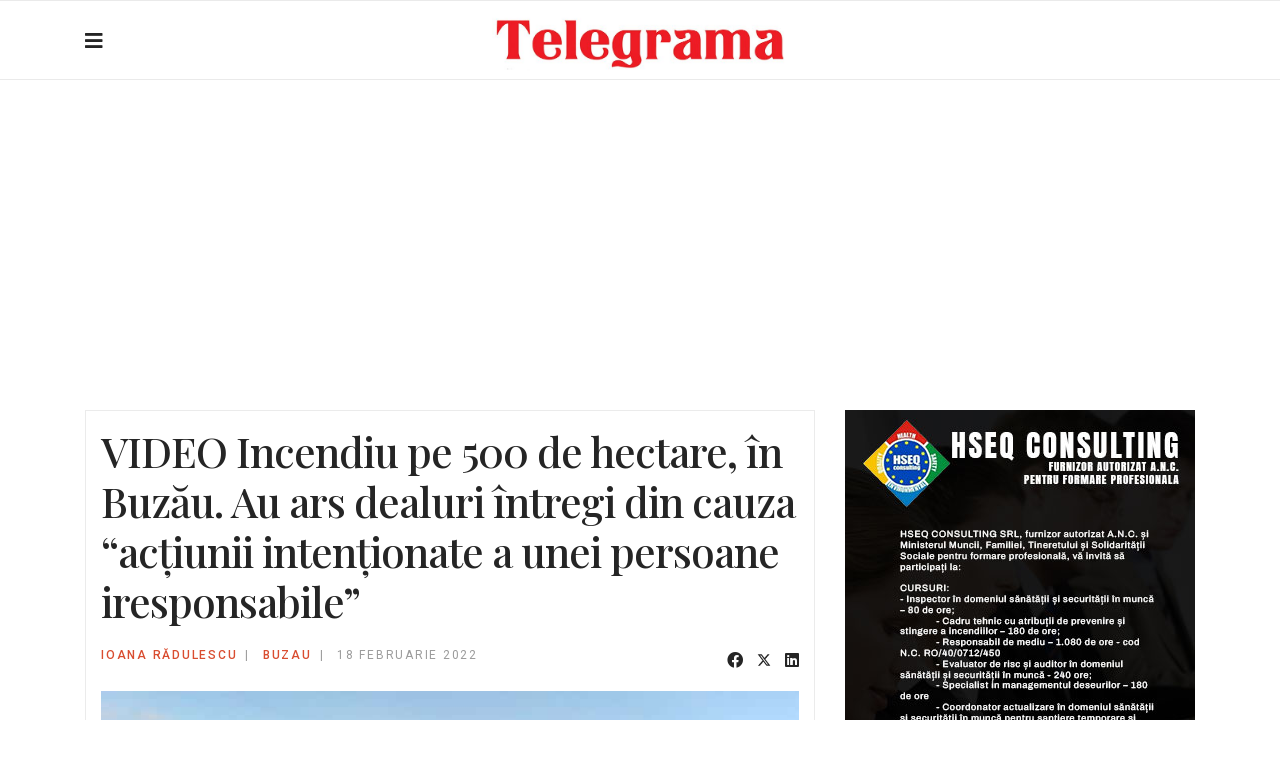

--- FILE ---
content_type: text/html; charset=utf-8
request_url: https://telegrama.ro/regiunea-sud-est/buzau/video-incendiu-pe-500-de-hectare,-%C3%AEn-buz%C4%83u-au-ars-dealuri-%C3%AEntregi-din-cauza-%E2%80%9Cac%C8%9Biunii-inten%C8%9Bionate-a-unei-persoane-iresponsabile%E2%80%9D.html
body_size: 12225
content:

<!doctype html>
<html lang="ro-ro" dir="ltr">
    <head>
        <meta charset="utf-8">
        <meta name="viewport" content="width=device-width, initial-scale=1, shrink-to-fit=no">
        <link rel="canonical" href="https://telegrama.ro/regiunea-sud-est/buzau/video-incendiu-pe-500-de-hectare,-%C3%AEn-buz%C4%83u-au-ars-dealuri-%C3%AEntregi-din-cauza-%E2%80%9Cac%C8%9Biunii-inten%C8%9Bionate-a-unei-persoane-iresponsabile%E2%80%9D.html">
        <meta charset="utf-8">
	<meta name="author" content="Ioana Rădulescu">
	<meta name="twitter:card" content="summary">
	<meta property="og:type" content="article">
	<meta property="og:url" content="https://telegrama.ro/regiunea-sud-est/buzau/video-incendiu-pe-500-de-hectare,-%C3%AEn-buz%C4%83u-au-ars-dealuri-%C3%AEntregi-din-cauza-%E2%80%9Cac%C8%9Biunii-inten%C8%9Bionate-a-unei-persoane-iresponsabile%E2%80%9D.html">
	<meta property="og:title" content="VIDEO Incendiu pe 500 de hectare, în Buzău. Au ars dealuri întregi din cauza “acțiunii intenționate a unei persoane iresponsabile”">
	<meta property="og:description" content="Un incendiu uriaș de vegetație a afectat aproximativ 500 de hectare în două comune din județul Buzău, zeci de pompieri fiind mobilizați la intervenție">
	<meta property="og:image" content="https://telegrama.ro/images/econa-article-images/104772/full/incendiu_buzau.jpg">
	<meta name="description" content="Un incendiu uriaș de vegetație a afectat aproximativ 500 de hectare în două comune din județul Buzău, zeci de pompieri fiind mobilizați la intervenție">
	<meta name="generator" content="HELIX_ULTIMATE_GENERATOR_TEXT">
	<title>VIDEO Incendiu pe 500 de hectare, în Buzău. Au ars dealuri întregi din cauza “acțiunii intenționate a unei persoane iresponsabile”</title>
	<link href="/templates/shaper_gazette/images/favicon.ico" rel="icon" type="image/vnd.microsoft.icon">
	<link href="https://telegrama.ro/regiunea-sud-est/buzau/video-incendiu-pe-500-de-hectare,-în-buzău-au-ars-dealuri-întregi-din-cauza-“acțiunii-intenționate-a-unei-persoane-iresponsabile”.html" rel="canonical">
<link href="/media/vendor/joomla-custom-elements/css/joomla-alert.min.css?0.2.0" rel="stylesheet" />
	<link href="//fonts.googleapis.com/css?family=Playfair Display:100,100i,200,200i,300,300i,400,400i,500,500i,600,600i,700,700i,800,800i,900,900i&amp;subset=cyrillic&amp;display=swap" rel="stylesheet" media="none" onload="media=&quot;all&quot;" />
	<link href="//fonts.googleapis.com/css?family=Playfair Display:100,100i,200,200i,300,300i,400,400i,500,500i,600,600i,700,700i,800,800i,900,900i&amp;subset=latin-ext&amp;display=swap" rel="stylesheet" media="none" onload="media=&quot;all&quot;" />
	<link href="//fonts.googleapis.com/css?family=Roboto Condensed:100,100i,200,200i,300,300i,400,400i,500,500i,600,600i,700,700i,800,800i,900,900i&amp;subset=latin-ext&amp;display=swap" rel="stylesheet" media="none" onload="media=&quot;all&quot;" />
	<link href="//fonts.googleapis.com/css?family=Roboto:100,100i,200,200i,300,300i,400,400i,500,500i,600,600i,700,700i,800,800i,900,900i&amp;subset=latin-ext&amp;display=swap" rel="stylesheet" media="none" onload="media=&quot;all&quot;" />
	<link href="/templates/shaper_gazette/css/bootstrap.min.css" rel="stylesheet" />
	<link href="/plugins/system/helixultimate/assets/css/system-j4.min.css" rel="stylesheet" />
	<link href="/templates/shaper_gazette/css/font-awesome.min.css" rel="stylesheet" />
	<link href="/templates/shaper_gazette/css/custom.css" rel="stylesheet" />
	<link href="/templates/shaper_gazette/css/fa-v4-shims.css" rel="stylesheet" />
	<link href="/templates/shaper_gazette/css/template.css" rel="stylesheet" />
	<link href="/templates/shaper_gazette/css/presets/default.css" rel="stylesheet" />
	<link href="/components/com_sppagebuilder/assets/css/animate.min.css?ff95f6ae719fe8f97c4bc8456a81a05a" rel="stylesheet" />
	<link href="/components/com_sppagebuilder/assets/css/sppagebuilder.css?ff95f6ae719fe8f97c4bc8456a81a05a" rel="stylesheet" />
	<link href="/components/com_sppagebuilder/assets/css/magnific-popup.css" rel="stylesheet" />
	<style>h1{font-family: 'Playfair Display', sans-serif;font-size: 32px;font-weight: 700;letter-spacing: -1px;text-decoration: none;}
</style>
	<style>h2{font-family: 'Playfair Display', sans-serif;font-size: 26px;font-weight: 700;text-decoration: none;}
@media (max-width:767px){h2{font-size: 24px;}
}
</style>
	<style>h3{font-family: 'Playfair Display', sans-serif;font-size: 22px;font-weight: 500;text-decoration: none;}
</style>
	<style>h4{font-family: 'Playfair Display', sans-serif;font-size: 20px;font-weight: 500;text-decoration: none;}
</style>
	<style>h5{font-family: 'Playfair Display', sans-serif;font-size: 12px;font-weight: 400;text-decoration: none;}
</style>
	<style>h6{font-family: 'Playfair Display', sans-serif;font-size: 10px;font-weight: 500;text-decoration: none;}
</style>
	<style>.sp-megamenu-parent > li > a, .sp-megamenu-parent > li > span, .sp-megamenu-parent .sp-dropdown li.sp-menu-item > a{font-family: 'Roboto Condensed', sans-serif;font-size: 12px;font-weight: 400;text-decoration: none;}
</style>
	<style>.menu.nav-pills > li > a, .menu.nav-pills > li > span, .menu.nav-pills .sp-dropdown li.sp-menu-item > a{font-family: 'Roboto Condensed', sans-serif;font-size: 12px;font-weight: 400;text-decoration: none;}
</style>
	<style>.sppb-articles-ticker-text>a, .gazette-custom-font, .article-details, .article-details-wrapper{font-family: 'Roboto', sans-serif;font-size: 18px;font-weight: 400;color: #141414;line-height: 1.6;text-decoration: none;}
@media (max-width:767px){.sppb-articles-ticker-text>a, .gazette-custom-font, .article-details, .article-details-wrapper{font-size: 20px;}
}
</style>
	<style>.logo-image {height:70px;}.logo-image-phone {height:70px;}</style>
	<style>#sp-mobile-logo{ padding:15px 0px 20px 0px; }</style>
	<style>@media(min-width: 1400px) {.sppb-row-container { max-width: 1140px; }}</style>
<script src="/media/vendor/jquery/js/jquery.min.js?3.7.1"></script>
	<script src="/media/legacy/js/jquery-noconflict.min.js?647005fc12b79b3ca2bb30c059899d5994e3e34d"></script>
	<script type="application/json" class="joomla-script-options new">{"data":{"breakpoints":{"tablet":991,"mobile":480},"header":{"stickyOffset":"100"}},"joomla.jtext":{"COM_SPPAGEBUILDER_FRONTEND_EDITOR":"COM_SPPAGEBUILDER_FRONTEND_EDITOR","COM_SPPAGEBUILDER_BACKEND_EDITOR":"COM_SPPAGEBUILDER_BACKEND_EDITOR","COM_SPPAGEBUILDER_PREVIEW":"COM_SPPAGEBUILDER_PREVIEW","COM_SPPAGEBUILDER_APPLY":"COM_SPPAGEBUILDER_APPLY","COM_SPPAGEBUILDER_CANCEL":"COM_SPPAGEBUILDER_CANCEL","COM_SPPAGEBUILDER_DELETE_COLUMN_CONFIRMATION":"COM_SPPAGEBUILDER_DELETE_COLUMN_CONFIRMATION","COM_SPPAGEBUILDER_SHOW":"COM_SPPAGEBUILDER_SHOW","COM_SPPAGEBUILDER_HIDE":"COM_SPPAGEBUILDER_HIDE","COM_SPPAGEBUILDER_OPTIONS":"COM_SPPAGEBUILDER_OPTIONS","COM_SPPAGEBUILDER_COPY":"COM_SPPAGEBUILDER_COPY","COM_SPPAGEBUILDER_PASTE":"COM_SPPAGEBUILDER_PASTE","COM_SPPAGEBUILDER_PASE_STYLE":"COM_SPPAGEBUILDER_PASE_STYLE","COM_SPPAGEBUILDER_DUPLICATE":"COM_SPPAGEBUILDER_DUPLICATE","COM_SPPAGEBUILDER_COLUMN":"COM_SPPAGEBUILDER_COLUMN","COM_SPPAGEBUILDER_RENAME":"COM_SPPAGEBUILDER_RENAME","COM_SPPAGEBUILDER_LOADING":"COM_SPPAGEBUILDER_LOADING","COM_SPPAGEBUILDER_SUCCESS_LEVEL":"COM_SPPAGEBUILDER_SUCCESS_LEVEL","COM_SPPAGEBUILDER_SUCCESS_FOR_LAYOUT":"COM_SPPAGEBUILDER_SUCCESS_FOR_LAYOUT","COM_SPPAGEBUILDER_SUCCESS_MSG_FOR_DELETE":"COM_SPPAGEBUILDER_SUCCESS_MSG_FOR_DELETE","COM_SPPAGEBUILDER_ERROR_LEVEL":"COM_SPPAGEBUILDER_ERROR_LEVEL","COM_SPPAGEBUILDER_ERROR_MSG_FOR_DELETE":"COM_SPPAGEBUILDER_ERROR_MSG_FOR_DELETE","COM_SPPAGEBUILDER_GLOBAL_ADD":"COM_SPPAGEBUILDER_GLOBAL_ADD","COM_SPPAGEBUILDER_WARNING_LEVEL":"COM_SPPAGEBUILDER_WARNING_LEVEL","COM_SPPAGEBUILDER_WARNING_FOR_URL_REDIRECT":"COM_SPPAGEBUILDER_WARNING_FOR_URL_REDIRECT","COM_SPPAGEBUILDER_CONFIRM_LEVEL":"COM_SPPAGEBUILDER_CONFIRM_LEVEL","COM_SPPAGEBUILDER_CONFIRM_FOR_ICON_DELETE":"COM_SPPAGEBUILDER_CONFIRM_FOR_ICON_DELETE","COM_SPPAGEBUILDER_SUCCESS_FOR_ICON_PACK":"COM_SPPAGEBUILDER_SUCCESS_FOR_ICON_PACK","COM_SPPAGEBUILDER_ERROR_MSG_FOR_DELETE_ICON":"COM_SPPAGEBUILDER_ERROR_MSG_FOR_DELETE_ICON","COM_SPPAGEBUILDER_SUCCESS_MSG_FOR_ICON_PACK_ENABLED":"COM_SPPAGEBUILDER_SUCCESS_MSG_FOR_ICON_PACK_ENABLED","COM_SPPAGEBUILDER_SUCCESS_MSG_FOR_ICON_PACK_DISABLED":"COM_SPPAGEBUILDER_SUCCESS_MSG_FOR_ICON_PACK_DISABLED","COM_SPPAGEBUILDER_ERROR_MSG_CHANGING_STATUS":"COM_SPPAGEBUILDER_ERROR_MSG_CHANGING_STATUS","COM_SPPAGEBUILDER_SUCCESS_MSG_FOR_ICON_PACK_INSERTED":"COM_SPPAGEBUILDER_SUCCESS_MSG_FOR_ICON_PACK_INSERTED","COM_SPPAGEBUILDER_SUCCESS_MSG_FOR_ALERT":"COM_SPPAGEBUILDER_SUCCESS_MSG_FOR_ALERT","COM_SPPAGEBUILDER_SUCCESS_MSG_FOR_PAGE_SAVE":"COM_SPPAGEBUILDER_SUCCESS_MSG_FOR_PAGE_SAVE","COM_SPPAGEBUILDER_ERROR_MSG_FOR_PRO_VERSION":"COM_SPPAGEBUILDER_ERROR_MSG_FOR_PRO_VERSION","COM_SPPAGEBUILDER_ERROR_MSG_FOR_COPIED_ROW":"COM_SPPAGEBUILDER_ERROR_MSG_FOR_COPIED_ROW","COM_SPPAGEBUILDER_ERROR_MSG_FOR_COPIED_ADDON":"COM_SPPAGEBUILDER_ERROR_MSG_FOR_COPIED_ADDON","COM_SPPAGEBUILDER_ERROR_MSG_NO_RESULT_FOUND":"COM_SPPAGEBUILDER_ERROR_MSG_NO_RESULT_FOUND","COM_SPPAGEBUILDER_ERROR_MSG_FOR_INVALID_DEPENDS_ARRAY":"COM_SPPAGEBUILDER_ERROR_MSG_FOR_INVALID_DEPENDS_ARRAY","COM_SPPAGEBUILDER_ERROR_MSG_FOR_INVALID_DATA_STRUCTURE":"COM_SPPAGEBUILDER_ERROR_MSG_FOR_INVALID_DATA_STRUCTURE","COM_SPPAGEBUILDER_ERROR_MSG_FOR_INVALID_MISSING_OPTIONS":"COM_SPPAGEBUILDER_ERROR_MSG_FOR_INVALID_MISSING_OPTIONS","COM_SPPAGEBUILDER_ERROR_MSG_FOR_INVALID_DATA_STRUCTURE_FOUND":"COM_SPPAGEBUILDER_ERROR_MSG_FOR_INVALID_DATA_STRUCTURE_FOUND","COM_SPPAGEBUILDER_ERROR_MSG_FOR_INVALID_ADDONS_SETTINGS":"COM_SPPAGEBUILDER_ERROR_MSG_FOR_INVALID_ADDONS_SETTINGS","COM_SPPAGEBUILDER_UPDATE":"COM_SPPAGEBUILDER_UPDATE","COM_SPPAGEBUILDER_GENERATE":"COM_SPPAGEBUILDER_GENERATE","COM_SPPAGEBUILDER_CATEGORIES":"COM_SPPAGEBUILDER_CATEGORIES","COM_SPPAGEBUILDER_SECTIONS":"COM_SPPAGEBUILDER_SECTIONS","COM_SPPAGEBUILDER_SECTION":"COM_SPPAGEBUILDER_SECTION","COM_SPPAGEBUILDER_ADDON":"COM_SPPAGEBUILDER_ADDON","COM_SPPAGEBUILDER_INSERT":"COM_SPPAGEBUILDER_INSERT","COM_SPPAGEBUILDER_DONE":"COM_SPPAGEBUILDER_DONE","COM_SPPAGEBUILDER_FOLDERS":"COM_SPPAGEBUILDER_FOLDERS","COM_SPPAGEBUILDER_START":"COM_SPPAGEBUILDER_START","COM_SPPAGEBUILDER_END":"COM_SPPAGEBUILDER_END","COM_SPPAGEBUILDER_COLOR":"COM_SPPAGEBUILDER_COLOR","COM_SPPAGEBUILDER_HORIZONTAL":"COM_SPPAGEBUILDER_HORIZONTAL","COM_SPPAGEBUILDER_VERTICAL":"COM_SPPAGEBUILDER_VERTICAL","COM_SPPAGEBUILDER_BLUR":"COM_SPPAGEBUILDER_BLUR","COM_SPPAGEBUILDER_SPREAD":"COM_SPPAGEBUILDER_SPREAD","COM_SPPAGEBUILDER_TYPE":"COM_SPPAGEBUILDER_TYPE","COM_SPPAGEBUILDER_UPLOAD":"COM_SPPAGEBUILDER_UPLOAD","COM_SPPAGEBUILDER_REPLACE":"COM_SPPAGEBUILDER_REPLACE","COM_SPPAGEBUILDER_SAVE":"COM_SPPAGEBUILDER_SAVE","COM_SPPAGEBUILDER_SAVE_CLOSE":"COM_SPPAGEBUILDER_SAVE_CLOSE","COM_SPPAGEBUILDER_SAVE_NEW":"COM_SPPAGEBUILDER_SAVE_NEW","COM_SPPAGEBUILDER_CLOSE":"COM_SPPAGEBUILDER_CLOSE","COM_SPPAGEBUILDER_SAVE_COPY":"COM_SPPAGEBUILDER_SAVE_COPY","COM_SPPAGEBUILDER_DELETE_SAVED_ADDON_DIALOG_MSG":"COM_SPPAGEBUILDER_DELETE_SAVED_ADDON_DIALOG_MSG","COM_SPPAGEBUILDER_DELETE_SAVED_SECTION_DIALOG_MSG":"COM_SPPAGEBUILDER_DELETE_SAVED_SECTION_DIALOG_MSG","COM_SPPAGEBUILDER_ERROR_MSG_FOR_UNAUTHORISED_BLOCK_INSERT":"COM_SPPAGEBUILDER_ERROR_MSG_FOR_UNAUTHORISED_BLOCK_INSERT","COM_SPPAGEBUILDER_ERROR_MSG_FOR_BLOCK_INSERT":"COM_SPPAGEBUILDER_ERROR_MSG_FOR_BLOCK_INSERT","COM_SPPAGEBUILDER_ERROR_MSG_FOR_EMPTY_BLOCK":"COM_SPPAGEBUILDER_ERROR_MSG_FOR_EMPTY_BLOCK","COM_SPPAGEBUILDER_ERROR_MSG_FOR_PAGE_ID_NOT_FOUND":"COM_SPPAGEBUILDER_ERROR_MSG_FOR_PAGE_ID_NOT_FOUND","COM_SPPAGEBUILDER_ERROR_MSG_FOR_FETCHING_TEMPLATES":"COM_SPPAGEBUILDER_ERROR_MSG_FOR_FETCHING_TEMPLATES","COM_SPPAGEBUILDER_ERROR_MSG_FOR_FETCHING_COLLECTION":"COM_SPPAGEBUILDER_ERROR_MSG_FOR_FETCHING_COLLECTION","COM_SPPAGEBUILDER_ERROR_MSG_FOR_FETCHING_BLOCKS":"COM_SPPAGEBUILDER_ERROR_MSG_FOR_FETCHING_BLOCKS","COM_SPPAGEBUILDER_ERROR_MSG_FOR_FETCHING_SAVED_ITEMS":"COM_SPPAGEBUILDER_ERROR_MSG_FOR_FETCHING_SAVED_ITEMS","COM_SPPAGEBUILDER_NO_ITEMS_FOUND":"COM_SPPAGEBUILDER_NO_ITEMS_FOUND","COM_SPPAGEBUILDER_LAYERS_PANEL_OPTIONS":"COM_SPPAGEBUILDER_LAYERS_PANEL_OPTIONS","COM_SPPAGEBUILDER_LAYERS_PANEL_EXPAND_ALL":"COM_SPPAGEBUILDER_LAYERS_PANEL_EXPAND_ALL","COM_SPPAGEBUILDER_LAYERS_PANEL_COLLAPSE_ALL":"COM_SPPAGEBUILDER_LAYERS_PANEL_COLLAPSE_ALL","COM_SPPAGEBUILDER_LAYERS_PANEL_CLEAR_CANVAS":"COM_SPPAGEBUILDER_LAYERS_PANEL_CLEAR_CANVAS","COM_SPPAGEBUILDER_LAYERS_PANEL_EXPORT_CANVAS":"COM_SPPAGEBUILDER_LAYERS_PANEL_EXPORT_CANVAS","COM_SPPAGEBUILDER_NEW_PAGE_ENTER_TITLE":"COM_SPPAGEBUILDER_NEW_PAGE_ENTER_TITLE","COM_SPPAGEBUILDER_CLEAR_PAGE_CONTENT_CONFIRM":"COM_SPPAGEBUILDER_CLEAR_PAGE_CONTENT_CONFIRM","COM_SPPAGEBUILDER_ITEMS_CHECKED_IN":"COM_SPPAGEBUILDER_ITEMS_CHECKED_IN","COM_SPPAGEBUILDER_PAGE_OPTIONS":"COM_SPPAGEBUILDER_PAGE_OPTIONS","COM_SPPAGEBUILDER_POPOVER_TITLE":"COM_SPPAGEBUILDER_POPOVER_TITLE","COM_SPPAGEBUILDER_LAYOUT_FILTER_PAGE":"COM_SPPAGEBUILDER_LAYOUT_FILTER_PAGE","COM_SPPAGEBUILDER_LAYOUT_FILTER_SORT_BY":"COM_SPPAGEBUILDER_LAYOUT_FILTER_SORT_BY","COM_SPPAGEBUILDER_ERROR_MSG":"COM_SPPAGEBUILDER_ERROR_MSG","COM_SPPAGEBUILDER_GLOBAL_DIVIDER":"COM_SPPAGEBUILDER_GLOBAL_DIVIDER","COM_SPPAGEBUILDER_MEDIA_MANAGER":"COM_SPPAGEBUILDER_MEDIA_MANAGER","COM_SPPAGEBUILDER_MEDIA_MANAGER_UPLOAD_FILES":"COM_SPPAGEBUILDER_MEDIA_MANAGER_UPLOAD_FILES","COM_SPPAGEBUILDER_MEDIA_MANAGER_CLOSE":"COM_SPPAGEBUILDER_MEDIA_MANAGER_CLOSE","COM_SPPAGEBUILDER_MEDIA_MANAGER_INSERT":"COM_SPPAGEBUILDER_MEDIA_MANAGER_INSERT","COM_SPPAGEBUILDER_MEDIA_MANAGER_SEARCH":"COM_SPPAGEBUILDER_MEDIA_MANAGER_SEARCH","COM_SPPAGEBUILDER_MEDIA_MANAGER_CANCEL":"COM_SPPAGEBUILDER_MEDIA_MANAGER_CANCEL","COM_SPPAGEBUILDER_MEDIA_MANAGER_DELETE":"COM_SPPAGEBUILDER_MEDIA_MANAGER_DELETE","COM_SPPAGEBUILDER_MEDIA_MANAGER_CONFIRM_DELETE":"COM_SPPAGEBUILDER_MEDIA_MANAGER_CONFIRM_DELETE","COM_SPPAGEBUILDER_MEDIA_MANAGER_LOAD_MORE":"COM_SPPAGEBUILDER_MEDIA_MANAGER_LOAD_MORE","COM_SPPAGEBUILDER_MEDIA_MANAGER_UNSUPPORTED_FORMAT":"COM_SPPAGEBUILDER_MEDIA_MANAGER_UNSUPPORTED_FORMAT","COM_SPPAGEBUILDER_MEDIA_MANAGER_BROWSE_MEDIA":"COM_SPPAGEBUILDER_MEDIA_MANAGER_BROWSE_MEDIA","COM_SPPAGEBUILDER_MEDIA_MANAGER_BROWSE_FOLDERS":"COM_SPPAGEBUILDER_MEDIA_MANAGER_BROWSE_FOLDERS","COM_SPPAGEBUILDER_MEDIA_MANAGER_CREATE_FOLDER":"COM_SPPAGEBUILDER_MEDIA_MANAGER_CREATE_FOLDER","COM_SPPAGEBUILDER_ADDON_ICON_SELECT":"COM_SPPAGEBUILDER_ADDON_ICON_SELECT","COM_SPPAGEBUILDER_MEDIA_MANAGER_ENTER_DIRECTORY_NAME":"COM_SPPAGEBUILDER_MEDIA_MANAGER_ENTER_DIRECTORY_NAME","COM_SPPAGEBUILDER_MEDIA_MANAGER_MEDIA_UPLOADING":"COM_SPPAGEBUILDER_MEDIA_MANAGER_MEDIA_UPLOADING","COM_SPPAGEBUILDER_MEDIA_MANAGER_UPLOAD_FAILED":"COM_SPPAGEBUILDER_MEDIA_MANAGER_UPLOAD_FAILED","COM_SPPAGEBUILDER_MEDIA_MANAGER_MEDIA_LARGE":"COM_SPPAGEBUILDER_MEDIA_MANAGER_MEDIA_LARGE","COM_SPPAGEBUILDER_MEDIA_MANAGER_FILE_NOT_SUPPORTED":"COM_SPPAGEBUILDER_MEDIA_MANAGER_FILE_NOT_SUPPORTED","COM_SPPAGEBUILDER_MEDIA_MANAGER_MEDIA_DROP_FILES":"COM_SPPAGEBUILDER_MEDIA_MANAGER_MEDIA_DROP_FILES","COM_SPPAGEBUILDER_NO_UPLOAD_PERMISSION":"COM_SPPAGEBUILDER_NO_UPLOAD_PERMISSION","COM_SPPAGEBUILDER_MEDIA_MANAGER_MEDIA_ALL_ITEMS":"COM_SPPAGEBUILDER_MEDIA_MANAGER_MEDIA_ALL_ITEMS","COM_SPPAGEBUILDER_MEDIA_MANAGER_MEDIA_NOTHING_FOUND":"COM_SPPAGEBUILDER_MEDIA_MANAGER_MEDIA_NOTHING_FOUND","COM_SPPAGEBUILDER_MEDIA_MANAGER_MEDIA_NO_ICON_FOUND":"COM_SPPAGEBUILDER_MEDIA_MANAGER_MEDIA_NO_ICON_FOUND","COM_SPPAGEBUILDER_MEDIA_MANAGER_MEDIA_IMAGES":"COM_SPPAGEBUILDER_MEDIA_MANAGER_MEDIA_IMAGES","COM_SPPAGEBUILDER_MEDIA_MANAGER_MEDIA_VIDEOS":"COM_SPPAGEBUILDER_MEDIA_MANAGER_MEDIA_VIDEOS","COM_SPPAGEBUILDER_MEDIA_MANAGER_MEDIA_AUDIOS":"COM_SPPAGEBUILDER_MEDIA_MANAGER_MEDIA_AUDIOS","COM_SPPAGEBUILDER_MEDIA_MANAGER_MEDIA_ATTACHMENTS":"COM_SPPAGEBUILDER_MEDIA_MANAGER_MEDIA_ATTACHMENTS","COM_SPPAGEBUILDER_MEDIA_MANAGER_MEDIA_FOLDERS":"COM_SPPAGEBUILDER_MEDIA_MANAGER_MEDIA_FOLDERS","COM_SPPAGEBUILDER_MEDIA_MANAGER_MEDIA_SEARCH":"COM_SPPAGEBUILDER_MEDIA_MANAGER_MEDIA_SEARCH","COM_SPPAGEBUILDER_MEDIA_MANAGER_MEDIA_ALL":"COM_SPPAGEBUILDER_MEDIA_MANAGER_MEDIA_ALL","COM_SPPAGEBUILDER_MEDIA_MANAGER_MEDIA_TOASTER_SUCCESS":"COM_SPPAGEBUILDER_MEDIA_MANAGER_MEDIA_TOASTER_SUCCESS","COM_SPPAGEBUILDER_MEDIA_MANAGER_MEDIA_FOLDER_NOT_EMPTY":"COM_SPPAGEBUILDER_MEDIA_MANAGER_MEDIA_FOLDER_NOT_EMPTY","COM_SPPAGEBUILDER_MEDIA_MANAGER_MEDIA_RENAME_SUCCESS":"COM_SPPAGEBUILDER_MEDIA_MANAGER_MEDIA_RENAME_SUCCESS","COM_SPPAGEBUILDER_MEDIA_MANAGER_MEDIA_RENAME_ERROR":"COM_SPPAGEBUILDER_MEDIA_MANAGER_MEDIA_RENAME_ERROR","COM_SPPAGEBUILDER_ROW_OPTIONS":"COM_SPPAGEBUILDER_ROW_OPTIONS","COM_SPPAGEBUILDER_ADD_NEW_ROW":"COM_SPPAGEBUILDER_ADD_NEW_ROW","COM_SPPAGEBUILDER_DUPLICATE_ROW":"COM_SPPAGEBUILDER_DUPLICATE_ROW","COM_SPPAGEBUILDER_DISABLE_ROW":"COM_SPPAGEBUILDER_DISABLE_ROW","COM_SPPAGEBUILDER_ENABLE_ROW":"COM_SPPAGEBUILDER_ENABLE_ROW","COM_SPPAGEBUILDER_COPY_ROW":"COM_SPPAGEBUILDER_COPY_ROW","COM_SPPAGEBUILDER_ROW_COPIED":"COM_SPPAGEBUILDER_ROW_COPIED","COM_SPPAGEBUILDER_ADDON_COPIED":"COM_SPPAGEBUILDER_ADDON_COPIED","COM_SPPAGEBUILDER_PASTED":"COM_SPPAGEBUILDER_PASTED","COM_SPPAGEBUILDER_PASTE_ROW":"COM_SPPAGEBUILDER_PASTE_ROW","COM_SPPAGEBUILDER_DELETE_ROW":"COM_SPPAGEBUILDER_DELETE_ROW","COM_SPPAGEBUILDER_ROW_TOGGLE":"COM_SPPAGEBUILDER_ROW_TOGGLE","COM_SPPAGEBUILDER_DELETE_ROW_CONFIRMATION":"COM_SPPAGEBUILDER_DELETE_ROW_CONFIRMATION","COM_SPPAGEBUILDER_ROW_COLUMNS_MANAGEMENT":"COM_SPPAGEBUILDER_ROW_COLUMNS_MANAGEMENT","COM_SPPAGEBUILDER_GLOBAL_CUSTOM":"COM_SPPAGEBUILDER_GLOBAL_CUSTOM","COM_SPPAGEBUILDER_ROW_COLUMNS_GENERATE":"COM_SPPAGEBUILDER_ROW_COLUMNS_GENERATE","COM_SPPAGEBUILDER_IMPORT_PAGE":"COM_SPPAGEBUILDER_IMPORT_PAGE","COM_SPPAGEBUILDER_IMPORT_PAGE_ALT":"COM_SPPAGEBUILDER_IMPORT_PAGE_ALT","COM_SPPAGEBUILDER_EXPORT_PAGE":"COM_SPPAGEBUILDER_EXPORT_PAGE","COM_SPPAGEBUILDER_IMPORT_ROW":"COM_SPPAGEBUILDER_IMPORT_ROW","COM_SPPAGEBUILDER_PAGE_TEMPLATES":"COM_SPPAGEBUILDER_PAGE_TEMPLATES","COM_SPPAGEBUILDER_UNDO":"COM_SPPAGEBUILDER_UNDO","COM_SPPAGEBUILDER_REDO":"COM_SPPAGEBUILDER_REDO","COM_SPPAGEBUILDER_SAVE_ROW":"COM_SPPAGEBUILDER_SAVE_ROW","COM_SPPAGEBUILDER_ROW_START_CREATING_PAGE":"COM_SPPAGEBUILDER_ROW_START_CREATING_PAGE","COM_SPPAGEBUILDER_ROW_LAYOUT_BUNDLES":"COM_SPPAGEBUILDER_ROW_LAYOUT_BUNDLES","COM_SPPAGEBUILDER_ROW_IMPORT_LAYOUT":"COM_SPPAGEBUILDER_ROW_IMPORT_LAYOUT","COM_SPPAGEBUILDER_ROW_OR":"COM_SPPAGEBUILDER_ROW_OR","COM_SPPAGEBUILDER_SECTION_OPTIONS":"COM_SPPAGEBUILDER_SECTION_OPTIONS","COM_SPPAGEBUILDER_SECTION_SETTINGS":"COM_SPPAGEBUILDER_SECTION_SETTINGS","COM_SPPAGEBUILDER_SAVE_SECTION":"COM_SPPAGEBUILDER_SAVE_SECTION","COM_SPPAGEBUILDER_DUPLICATE_SECTION":"COM_SPPAGEBUILDER_DUPLICATE_SECTION","COM_SPPAGEBUILDER_RESET_COLUMNS_WIDTH":"COM_SPPAGEBUILDER_RESET_COLUMNS_WIDTH","COM_SPPAGEBUILDER_EDIT_COLUMN_IN_SECTION":"COM_SPPAGEBUILDER_EDIT_COLUMN_IN_SECTION","COM_SPPAGEBUILDER_DISABLE_SECTION":"COM_SPPAGEBUILDER_DISABLE_SECTION","COM_SPPAGEBUILDER_ENABLE_SECTION":"COM_SPPAGEBUILDER_ENABLE_SECTION","COM_SPPAGEBUILDER_COPY_SECTION":"COM_SPPAGEBUILDER_COPY_SECTION","COM_SPPAGEBUILDER_PASTE_SECTION":"COM_SPPAGEBUILDER_PASTE_SECTION","COM_SPPAGEBUILDER_DELETE_SECTION":"COM_SPPAGEBUILDER_DELETE_SECTION","COM_SPPAGEBUILDER_SECTION_COPIED":"COM_SPPAGEBUILDER_SECTION_COPIED","COM_SPPAGEBUILDER_EDIT_SECTION":"COM_SPPAGEBUILDER_EDIT_SECTION","COM_SPPAGEBUILDER_PASTE_ABOVE":"COM_SPPAGEBUILDER_PASTE_ABOVE","COM_SPPAGEBUILDER_PASTE_BELOW":"COM_SPPAGEBUILDER_PASTE_BELOW","COM_SPPAGEBUILDER_ROW_COLUMNS_OPTIONS":"COM_SPPAGEBUILDER_ROW_COLUMNS_OPTIONS","COM_SPPAGEBUILDER_DELETE_COLUMN":"COM_SPPAGEBUILDER_DELETE_COLUMN","COM_SPPAGEBUILDER_ADD_NEW_ADDON":"COM_SPPAGEBUILDER_ADD_NEW_ADDON","COM_SPPAGEBUILDER_DELETE_ADDON":"COM_SPPAGEBUILDER_DELETE_ADDON","COM_SPPAGEBUILDER_DUPLICATE_ADDON":"COM_SPPAGEBUILDER_DUPLICATE_ADDON","COM_SPPAGEBUILDER_CANVAS":"COM_SPPAGEBUILDER_CANVAS","COM_SPPAGEBUILDER_DELETE_CANVAS":"COM_SPPAGEBUILDER_DELETE_CANVAS","COM_SPPAGEBUILDER_RENAME_CANVAS":"COM_SPPAGEBUILDER_RENAME_CANVAS","COM_SPPAGEBUILDER_SETTINGS_CANVAS":"COM_SPPAGEBUILDER_SETTINGS_CANVAS","COM_SPPAGEBUILDER_DUPLICATE_CANVAS":"COM_SPPAGEBUILDER_DUPLICATE_CANVAS","COM_SPPAGEBUILDER_EDIT_ADDON":"COM_SPPAGEBUILDER_EDIT_ADDON","COM_SPPAGEBUILDER_EDIT_ROW":"COM_SPPAGEBUILDER_EDIT_ROW","COM_SPPAGEBUILDER_EDIT_COLUMN_IN_ROW":"COM_SPPAGEBUILDER_EDIT_COLUMN_IN_ROW","COM_SPPAGEBUILDER_ADDONS_LIST":"COM_SPPAGEBUILDER_ADDONS_LIST","COM_SPPAGEBUILDER_ALL":"COM_SPPAGEBUILDER_ALL","COM_SPPAGEBUILDER_MODAL_CLOSE":"COM_SPPAGEBUILDER_MODAL_CLOSE","COM_SPPAGEBUILDER_DISABLE_COLUMN":"COM_SPPAGEBUILDER_DISABLE_COLUMN","COM_SPPAGEBUILDER_ENABLE_COLUMN":"COM_SPPAGEBUILDER_ENABLE_COLUMN","COM_SPPAGEBUILDER_ADDON_AJAX_CONTACT_COLUMN_OPTION":"COM_SPPAGEBUILDER_ADDON_AJAX_CONTACT_COLUMN_OPTION","COM_SPPAGEBUILDER_ROW":"COM_SPPAGEBUILDER_ROW","COM_SPPAGEBUILDER_ADDON_ITEM_ADD_EDIT":"COM_SPPAGEBUILDER_ADDON_ITEM_ADD_EDIT","COM_SPPAGEBUILDER_ADDON_TABLE_ADVANCED_SEARCH_PLACEHOLDER":"COM_SPPAGEBUILDER_ADDON_TABLE_ADVANCED_SEARCH_PLACEHOLDER","COM_SPPAGEBUILDER_YES":"COM_SPPAGEBUILDER_YES","COM_SPPAGEBUILDER_NO":"COM_SPPAGEBUILDER_NO","COM_SPPAGEBUILDER_PAGE_TEMPLATES_LIST":"COM_SPPAGEBUILDER_PAGE_TEMPLATES_LIST","COM_SPPAGEBUILDER_PAGE_TEMPLATE_LOAD":"COM_SPPAGEBUILDER_PAGE_TEMPLATE_LOAD","COM_SPPAGEBUILDER_ENABLE_ADDON":"COM_SPPAGEBUILDER_ENABLE_ADDON","COM_SPPAGEBUILDER_DISABLE_ADDON":"COM_SPPAGEBUILDER_DISABLE_ADDON","COM_SPPAGEBUILDER_SAVE_ADDON":"COM_SPPAGEBUILDER_SAVE_ADDON","COM_SPPAGEBUILDER_ADDON_PARENT_COLUMN":"COM_SPPAGEBUILDER_ADDON_PARENT_COLUMN","COM_SPPAGEBUILDER_ADD_NEW_INNER_ROW":"COM_SPPAGEBUILDER_ADD_NEW_INNER_ROW","COM_SPPAGEBUILDER_MOVE_COLUMN":"COM_SPPAGEBUILDER_MOVE_COLUMN","COM_SPPAGEBUILDER_DAY":"Day","COM_SPPAGEBUILDER_DAYS":"Days","COM_SPPAGEBUILDER_HOUR":"Hour","COM_SPPAGEBUILDER_HOURS":"Hours","COM_SPPAGEBUILDER_MINUTE":"Minute","COM_SPPAGEBUILDER_MINUTES":"Minutes","COM_SPPAGEBUILDER_SECOND":"Second","COM_SPPAGEBUILDER_SECONDS":"Seconds","COM_SPPAGEBUILDER_ADDON_OPTIN_FORM_SUBCSCRIBE":"COM_SPPAGEBUILDER_ADDON_OPTIN_FORM_SUBCSCRIBE","COM_SPPAGEBUILDER_ADDON_AJAX_CONTACT_NAME":"Name","COM_SPPAGEBUILDER_ADDON_AJAX_CONTACT_EMAIL":"Email","COM_SPPAGEBUILDER_SAVED_ITEMS_BUTTON":"COM_SPPAGEBUILDER_SAVED_ITEMS_BUTTON","COM_SPPAGEBUILDER_SIDEBAR_CARD_TITLE":"COM_SPPAGEBUILDER_SIDEBAR_CARD_TITLE","COM_SPPAGEBUILDER_SIDEBAR_CARD_MONEY_BACK":"COM_SPPAGEBUILDER_SIDEBAR_CARD_MONEY_BACK","COM_SPPAGEBUILDER_SAVED_ITEMS_SECTIONS_TITLE":"COM_SPPAGEBUILDER_SAVED_ITEMS_SECTIONS_TITLE","COM_SPPAGEBUILDER_SAVED_ITEMS_SECTIONS_CONTENT":"COM_SPPAGEBUILDER_SAVED_ITEMS_SECTIONS_CONTENT","COM_SPPAGEBUILDER_SAVED_ITEMS_ADDONS_TITLE":"COM_SPPAGEBUILDER_SAVED_ITEMS_ADDONS_TITLE","COM_SPPAGEBUILDER_SAVED_ITEMS_ADDONS_CONTENT":"COM_SPPAGEBUILDER_SAVED_ITEMS_ADDONS_CONTENT","COM_SPPAGEBUILDER_MEDIA":"COM_SPPAGEBUILDER_MEDIA","COM_SPPAGEBUILDER_LEARNING":"COM_SPPAGEBUILDER_LEARNING","COM_SPPAGEBUILDER_GLOBAL_LAYOUTS":"COM_SPPAGEBUILDER_GLOBAL_LAYOUTS","COM_SPPAGEBUILDER_GLOBAL_LAYERS":"COM_SPPAGEBUILDER_GLOBAL_LAYERS","COM_SPPAGEBUILDER_GLOBAL_ADDONS":"COM_SPPAGEBUILDER_GLOBAL_ADDONS","COM_SPPAGEBUILDER_LAYOUT_BLOCKS":"COM_SPPAGEBUILDER_LAYOUT_BLOCKS","COM_SPPAGEBUILDER_LAYOUT_SAVED_ITEM":"COM_SPPAGEBUILDER_LAYOUT_SAVED_ITEM","COM_SPPAGEBUILDER_ADDON_ANIMATION_DIRECTION":"COM_SPPAGEBUILDER_ADDON_ANIMATION_DIRECTION","COM_SPPAGEBUILDER_ADDON_CAROUSEL_LAYOUTS":"COM_SPPAGEBUILDER_ADDON_CAROUSEL_LAYOUTS","COM_SPPAGEBUILDER_LAYOUTS":"COM_SPPAGEBUILDER_LAYOUTS","COM_SPPAGEBUILDER_LAYOUTS_LIVE_DEMO":"COM_SPPAGEBUILDER_LAYOUTS_LIVE_DEMO","COM_SPPAGEBUILDER_LAYOUTS_IMPORT":"COM_SPPAGEBUILDER_LAYOUTS_IMPORT","COM_SPPAGEBUILDER_LAYOUT_POPOVER_TITLE":"COM_SPPAGEBUILDER_LAYOUT_POPOVER_TITLE","COM_SPPAGEBUILDER_LAYOUT_POPOVER_CUSTOM_COLUMNS":"COM_SPPAGEBUILDER_LAYOUT_POPOVER_CUSTOM_COLUMNS","COM_SPPAGEBUILDER_LAYOUT_POPOVER_INVALID_LAYOUT":"COM_SPPAGEBUILDER_LAYOUT_POPOVER_INVALID_LAYOUT","COM_SPPAGEBUILDER_LAYOUT_NO_LAYOUT_FOUND":"COM_SPPAGEBUILDER_LAYOUT_NO_LAYOUT_FOUND","COM_SPPAGEBUILDER_LAYOUT_BACK":"COM_SPPAGEBUILDER_LAYOUT_BACK","COM_SPPAGEBUILDER_LAYOUT_FILTER_RESET":"COM_SPPAGEBUILDER_LAYOUT_FILTER_RESET","COM_SPPAGEBUILDER_LAYOUT_FILTER_TITLE_ASC":"COM_SPPAGEBUILDER_LAYOUT_FILTER_TITLE_ASC","COM_SPPAGEBUILDER_LAYOUT_FILTER_TITLE_DESC":"COM_SPPAGEBUILDER_LAYOUT_FILTER_TITLE_DESC","COM_SPPAGEBUILDER_LAYOUT_FILTER_TITLE_POPULAR_FIRST":"COM_SPPAGEBUILDER_LAYOUT_FILTER_TITLE_POPULAR_FIRST","COM_SPPAGEBUILDER_INVALID_DEEP_ADDON":"COM_SPPAGEBUILDER_INVALID_DEEP_ADDON","COM_SPPAGEBUILDER_TOTAL_ENTRIES":"COM_SPPAGEBUILDER_TOTAL_ENTRIES","COM_SPPAGEBUILDER_CREATED_DATE":"COM_SPPAGEBUILDER_CREATED_DATE","COM_SPPAGEBUILDER_CREATED_BY":"COM_SPPAGEBUILDER_CREATED_BY","COM_SPPAGEBUILDER_NO_ADDON_FOUND":"COM_SPPAGEBUILDER_NO_ADDON_FOUND","COM_SPPAGEBUILDER_NO_SECTION_FOUND":"COM_SPPAGEBUILDER_NO_SECTION_FOUND","COM_SPPAGEBUILDER_NOTHING_FOUND_FOR_KEYWORD":"COM_SPPAGEBUILDER_NOTHING_FOUND_FOR_KEYWORD","COM_SPPAGEBUILDER_NOTHING_FOUND":"COM_SPPAGEBUILDER_NOTHING_FOUND","COM_SPPAGEBUILDER_NO_PAGE_FOUND":"COM_SPPAGEBUILDER_NO_PAGE_FOUND","COM_SPPAGEBUILDER_INTERACTION_FIND_OUT":"COM_SPPAGEBUILDER_INTERACTION_FIND_OUT","COM_SPPAGEBUILDER_INTERACTION_EXPLORE":"COM_SPPAGEBUILDER_INTERACTION_EXPLORE","COM_SPPAGEBUILDER_OPEN_IN_NEW_TAB":"COM_SPPAGEBUILDER_OPEN_IN_NEW_TAB","COM_SPPAGEBUILDER_NO_FOLLOW":"COM_SPPAGEBUILDER_NO_FOLLOW","COM_SPPAGEBUILDER_NO_REFERRER":"COM_SPPAGEBUILDER_NO_REFERRER","COM_SPPAGEBUILDER_NO_OPENER":"COM_SPPAGEBUILDER_NO_OPENER","COM_SPPAGEBUILDER_REPLACE_ICON":"COM_SPPAGEBUILDER_REPLACE_ICON","COM_SPPAGEBUILDER_CHOOSE_ICON":"COM_SPPAGEBUILDER_CHOOSE_ICON","COM_SPPAGEBUILDER_ICON_LIBRARY":"COM_SPPAGEBUILDER_ICON_LIBRARY","COM_SPPAGEBUILDER_UPLOAD_ICON":"COM_SPPAGEBUILDER_UPLOAD_ICON","COM_SPPAGEBUILDER_SUPPORTED_ICON":"COM_SPPAGEBUILDER_SUPPORTED_ICON","COM_SPPAGEBUILDER_NO_ICON_FOUND":"COM_SPPAGEBUILDER_NO_ICON_FOUND","COM_SPPAGEBUILDER_ANIMATION":"COM_SPPAGEBUILDER_ANIMATION","COM_SPPAGEBUILDER_ANIMATION_DESC":"COM_SPPAGEBUILDER_ANIMATION_DESC","COM_SPPAGEBUILDER_INTERACTION_SETTINGS":"COM_SPPAGEBUILDER_INTERACTION_SETTINGS","COM_SPPAGEBUILDER_NO_ACTION_SELECTED":"COM_SPPAGEBUILDER_NO_ACTION_SELECTED","COM_SPPAGEBUILDER_SELECT_AN_ACTION":"COM_SPPAGEBUILDER_SELECT_AN_ACTION","COM_SPPAGEBUILDER_TIMELINE":"COM_SPPAGEBUILDER_TIMELINE","COM_SPPAGEBUILDER_BLANK_SPACE":"COM_SPPAGEBUILDER_BLANK_SPACE","COM_SPPAGEBUILDER_TOASTER_SUCCESS":"COM_SPPAGEBUILDER_TOASTER_SUCCESS","COM_SPPAGEBUILDER_TOASTER_ERROR":"COM_SPPAGEBUILDER_TOASTER_ERROR","COM_SPPAGEBUILDER_GLOBAL_FONT":"COM_SPPAGEBUILDER_GLOBAL_FONT","COM_SPPAGEBUILDER_GLOBAL_SIZE":"COM_SPPAGEBUILDER_GLOBAL_SIZE","COM_SPPAGEBUILDER_GLOBAL_LINE_HEIGHT":"COM_SPPAGEBUILDER_GLOBAL_LINE_HEIGHT","COM_SPPAGEBUILDER_GLOBAL_LETTER_SPACE":"COM_SPPAGEBUILDER_GLOBAL_LETTER_SPACE","COM_SPPAGEBUILDER_ADDON_TAB_STYLE":"COM_SPPAGEBUILDER_ADDON_TAB_STYLE","COM_SPPAGEBUILDER_GLOBAL_WEIGHT":"COM_SPPAGEBUILDER_GLOBAL_WEIGHT","COM_SPPAGEBUILDER_GLOBAL_FONT_WEIGHT":"COM_SPPAGEBUILDER_GLOBAL_FONT_WEIGHT","COM_SPPAGEBUILDER_TYPOGRAPHY_FONT_THIN":"COM_SPPAGEBUILDER_TYPOGRAPHY_FONT_THIN","COM_SPPAGEBUILDER_TYPOGRAPHY_FONT_EXTRA_LIGHT":"COM_SPPAGEBUILDER_TYPOGRAPHY_FONT_EXTRA_LIGHT","COM_SPPAGEBUILDER_TYPOGRAPHY_FONT_LIGHT":"COM_SPPAGEBUILDER_TYPOGRAPHY_FONT_LIGHT","COM_SPPAGEBUILDER_TYPOGRAPHY_FONT_NORMAL":"COM_SPPAGEBUILDER_TYPOGRAPHY_FONT_NORMAL","COM_SPPAGEBUILDER_TYPOGRAPHY_FONT_MEDIUM":"COM_SPPAGEBUILDER_TYPOGRAPHY_FONT_MEDIUM","COM_SPPAGEBUILDER_TYPOGRAPHY_FONT_SEMI_BOLD":"COM_SPPAGEBUILDER_TYPOGRAPHY_FONT_SEMI_BOLD","COM_SPPAGEBUILDER_TYPOGRAPHY_FONT_BOLD":"COM_SPPAGEBUILDER_TYPOGRAPHY_FONT_BOLD","COM_SPPAGEBUILDER_TYPOGRAPHY_FONT_EXTRA_BOLD":"COM_SPPAGEBUILDER_TYPOGRAPHY_FONT_EXTRA_BOLD","COM_SPPAGEBUILDER_TYPOGRAPHY_FONT_BLACK":"COM_SPPAGEBUILDER_TYPOGRAPHY_FONT_BLACK","COM_SPPAGEBUILDER_TYPOGRAPHY_SELECT_FONT_PLACEHOLDER":"COM_SPPAGEBUILDER_TYPOGRAPHY_SELECT_FONT_PLACEHOLDER","COM_SPPAGEBUILDER_DASHBOARD_PAGES_TITLE":"COM_SPPAGEBUILDER_DASHBOARD_PAGES_TITLE","COM_SPPAGEBUILDER_DASHBOARD_PAGES_SUBTITLE":"COM_SPPAGEBUILDER_DASHBOARD_PAGES_SUBTITLE","COM_SPPAGEBUILDER_DASHBOARD_ADD_NEW_PAGE":"COM_SPPAGEBUILDER_DASHBOARD_ADD_NEW_PAGE","COM_SPPAGEBUILDER_DASHBOARD_PAGES_DELETE_DIALOG_MSG":"COM_SPPAGEBUILDER_DASHBOARD_PAGES_DELETE_DIALOG_MSG","COM_SPPAGEBUILDER_DASHBOARD_PAGES_TRASH_DIALOG_MSG":"COM_SPPAGEBUILDER_DASHBOARD_PAGES_TRASH_DIALOG_MSG","COM_SPPAGEBUILDER_DASHBOARD_SEARCH_PAGES":"COM_SPPAGEBUILDER_DASHBOARD_SEARCH_PAGES","COM_SPPAGEBUILDER_DASHBOARD_PAGES_COLUMN_HITS":"COM_SPPAGEBUILDER_DASHBOARD_PAGES_COLUMN_HITS","COM_SPPAGEBUILDER_DASHBOARD_PAGES_COLUMN_ACCESS":"COM_SPPAGEBUILDER_DASHBOARD_PAGES_COLUMN_ACCESS","COM_SPPAGEBUILDER_DASHBOARD_PAGES_COLUMN_AUTHOR":"COM_SPPAGEBUILDER_DASHBOARD_PAGES_COLUMN_AUTHOR","COM_SPPAGEBUILDER_DASHBOARD_PAGES_COLUMN_LANGUAGE":"COM_SPPAGEBUILDER_DASHBOARD_PAGES_COLUMN_LANGUAGE","COM_SPPAGEBUILDER_DASHBOARD_PAGES_FILTER_BULK_ACTION":"COM_SPPAGEBUILDER_DASHBOARD_PAGES_FILTER_BULK_ACTION","COM_SPPAGEBUILDER_DASHBOARD_PAGES_FILTER_PUBLISHED":"COM_SPPAGEBUILDER_DASHBOARD_PAGES_FILTER_PUBLISHED","COM_SPPAGEBUILDER_DASHBOARD_PAGES_FILTER_PUBLISH":"COM_SPPAGEBUILDER_DASHBOARD_PAGES_FILTER_PUBLISH","COM_SPPAGEBUILDER_DASHBOARD_PAGES_FILTER_UNPUBLISHED":"COM_SPPAGEBUILDER_DASHBOARD_PAGES_FILTER_UNPUBLISHED","COM_SPPAGEBUILDER_DASHBOARD_PAGES_FILTER_UNPUBLISH":"COM_SPPAGEBUILDER_DASHBOARD_PAGES_FILTER_UNPUBLISH","COM_SPPAGEBUILDER_DASHBOARD_PAGES_FILTER_TRASHED":"COM_SPPAGEBUILDER_DASHBOARD_PAGES_FILTER_TRASHED","COM_SPPAGEBUILDER_DASHBOARD_PAGES_FILTER_TRASH":"COM_SPPAGEBUILDER_DASHBOARD_PAGES_FILTER_TRASH","COM_SPPAGEBUILDER_DASHBOARD_PAGES_CHECK_OUT":"COM_SPPAGEBUILDER_DASHBOARD_PAGES_CHECK_OUT","COM_SPPAGEBUILDER_DASHBOARD_PAGES_APPLY":"COM_SPPAGEBUILDER_DASHBOARD_PAGES_APPLY","COM_SPPAGEBUILDER_DASHBOARD_PAGES_CLEAR":"COM_SPPAGEBUILDER_DASHBOARD_PAGES_CLEAR","COM_SPPAGEBUILDER_DASHBOARD_PAGES_ALL":"COM_SPPAGEBUILDER_DASHBOARD_PAGES_ALL","COM_SPPAGEBUILDER_PERMISSION_MODAL_TITLE":"COM_SPPAGEBUILDER_PERMISSION_MODAL_TITLE","COM_SPPAGEBUILDER_MANAGE_PERMISSION_BUTTON_LABEL":"COM_SPPAGEBUILDER_MANAGE_PERMISSION_BUTTON_LABEL","COM_SPPAGEBUILDER_MANAGE_PERMISSION_HELP_MESSAGE":"COM_SPPAGEBUILDER_MANAGE_PERMISSION_HELP_MESSAGE","COM_SPPAGEBUILDER_PERMISSION_FIELD_LABEL":"COM_SPPAGEBUILDER_PERMISSION_FIELD_LABEL","JGLOBAL_SORT_BY":"Sorta\u021bi tabelul dup\u0103:","JGRID_HEADING_ORDERING_ASC":"Ordonare ascendent\u0103","JGRID_HEADING_ORDERING_DESC":"Ordonare descendent\u0103","JSTATUS_ASC":"Status ascendent","JSTATUS_DESC":"Status descendent","JGLOBAL_TITLE_ASC":"Titlu ascendent","JGLOBAL_TITLE_DESC":"Titlu descendent","JGRID_HEADING_ACCESS_ASC":"Acces ascendent","JGRID_HEADING_ACCESS_DESC":"Acces descendent","JAUTHOR_ASC":"Autor ascendent","JAUTHOR_DESC":"Autor descendent","JDATE_ASC":"Dat\u0103 ascendent","JDATE_DESC":"Dat\u0103 descendent","JGLOBAL_HITS_ASC":"Acces\u0103ri ascendent","JGLOBAL_HITS_DESC":"Acces\u0103ri descendent","JGRID_HEADING_ID_ASC":"ID ascendent","JGRID_HEADING_ID_DESC":"ID descendent","JGRID_HEADING_LANGUAGE_ASC":"Limb\u0103 ascendent","JGRID_HEADING_LANGUAGE_DESC":"Limb\u0103 descendent","JCATEGORY":"Categorie","COM_SPPAGEBUILDER_DASHBOARD_PAGES_ADDONS_TITLE":"COM_SPPAGEBUILDER_DASHBOARD_PAGES_ADDONS_TITLE","COM_SPPAGEBUILDER_DASHBOARD_PAGES_ADDONS_SUBTITLE":"COM_SPPAGEBUILDER_DASHBOARD_PAGES_ADDONS_SUBTITLE","COM_SPPAGEBUILDER_DASHBOARD_PAGES_ADDONS_SEARCH_PLACEHOLDER":"COM_SPPAGEBUILDER_DASHBOARD_PAGES_ADDONS_SEARCH_PLACEHOLDER","COM_SPPAGEBUILDER_LAYOUT_SEARCH_PLACEHOLDER":"COM_SPPAGEBUILDER_LAYOUT_SEARCH_PLACEHOLDER","COM_SPPAGEBUILDER_DASHBOARD_PAGES_ICON_TITLE":"COM_SPPAGEBUILDER_DASHBOARD_PAGES_ICON_TITLE","COM_SPPAGEBUILDER_DASHBOARD_PAGES_ICON_SUBTITLE":"COM_SPPAGEBUILDER_DASHBOARD_PAGES_ICON_SUBTITLE","COM_SPPAGEBUILDER_DASHBOARD_PAGES_ICON_UPLOAD_BUTTON":"COM_SPPAGEBUILDER_DASHBOARD_PAGES_ICON_UPLOAD_BUTTON","COM_SPPAGEBUILDER_DASHBOARD_PAGES_ICON_CONTENT":"COM_SPPAGEBUILDER_DASHBOARD_PAGES_ICON_CONTENT","COM_SPPAGEBUILDER_DASHBOARD_PAGES_ICON_DELETE_BUTTON":"COM_SPPAGEBUILDER_DASHBOARD_PAGES_ICON_DELETE_BUTTON","COM_SPPAGEBUILDER_DASHBOARD_PAGES_ICON_DUPLICATE_BUTTON":"COM_SPPAGEBUILDER_DASHBOARD_PAGES_ICON_DUPLICATE_BUTTON","COM_SPPAGEBUILDER_DASHBOARD_PAGES_ICON_NOT_FOUND":"COM_SPPAGEBUILDER_DASHBOARD_PAGES_ICON_NOT_FOUND","COM_SPPAGEBUILDER_DASHBOARD_PAGES_INTEGRATIONS_TITLE":"COM_SPPAGEBUILDER_DASHBOARD_PAGES_INTEGRATIONS_TITLE","COM_SPPAGEBUILDER_DASHBOARD_PAGES_INTEGRATIONS_SUBTITLE":"COM_SPPAGEBUILDER_DASHBOARD_PAGES_INTEGRATIONS_SUBTITLE","COM_SPPAGEBUILDER_DASHBOARD_PAGES_INTEGRATIONS_PRO_BUTTON":"COM_SPPAGEBUILDER_DASHBOARD_PAGES_INTEGRATIONS_PRO_BUTTON","COM_SPPAGEBUILDER_DASHBOARD_PAGES_LANGUAGE_TITLE":"COM_SPPAGEBUILDER_DASHBOARD_PAGES_LANGUAGE_TITLE","COM_SPPAGEBUILDER_DASHBOARD_PAGES_LANGUAGE_SUBTITLE":"COM_SPPAGEBUILDER_DASHBOARD_PAGES_LANGUAGE_SUBTITLE","COM_SPPAGEBUILDER_DASHBOARD_PAGES_LANGUAGE_COLUMN_TITLE":"COM_SPPAGEBUILDER_DASHBOARD_PAGES_LANGUAGE_COLUMN_TITLE","COM_SPPAGEBUILDER_DASHBOARD_PAGES_LANGUAGE_COLUMN_STATUS":"COM_SPPAGEBUILDER_DASHBOARD_PAGES_LANGUAGE_COLUMN_STATUS","COM_SPPAGEBUILDER_DASHBOARD_PAGES_LANGUAGE_COLUMN_VERSION":"COM_SPPAGEBUILDER_DASHBOARD_PAGES_LANGUAGE_COLUMN_VERSION","COM_SPPAGEBUILDER_DASHBOARD_PAGES_SETTINGS_TITLE":"COM_SPPAGEBUILDER_DASHBOARD_PAGES_SETTINGS_TITLE","COM_SPPAGEBUILDER_DASHBOARD_PAGES_SETTINGS_SUBTITLE":"COM_SPPAGEBUILDER_DASHBOARD_PAGES_SETTINGS_SUBTITLE","COM_SPPAGEBUILDER_DASHBOARD_PAGES_SETTINGS_LOADING":"COM_SPPAGEBUILDER_DASHBOARD_PAGES_SETTINGS_LOADING","COM_SPPAGEBUILDER_DASHBOARD_PAGES_SETTINGS_SAVE_BUTTON":"COM_SPPAGEBUILDER_DASHBOARD_PAGES_SETTINGS_SAVE_BUTTON","COM_SPPAGEBUILDER_DASHBOARD_PAGES_SETTINGS_SIDEBAR_OPTION":"COM_SPPAGEBUILDER_DASHBOARD_PAGES_SETTINGS_SIDEBAR_OPTION","COM_SPPAGEBUILDER_DASHBOARD_PAGES_SETTINGS_SIDEBAR_LICENSE":"COM_SPPAGEBUILDER_DASHBOARD_PAGES_SETTINGS_SIDEBAR_LICENSE","COM_SPPAGEBUILDER_DASHBOARD_PAGES_SETTINGS_OPTION":"COM_SPPAGEBUILDER_DASHBOARD_PAGES_SETTINGS_OPTION","COM_SPPAGEBUILDER_DASHBOARD_PAGES_SETTINGS_PRODUCTION_MODE":"COM_SPPAGEBUILDER_DASHBOARD_PAGES_SETTINGS_PRODUCTION_MODE","COM_SPPAGEBUILDER_DASHBOARD_PAGES_SETTINGS_PRODUCTION_MODE_DESC":"COM_SPPAGEBUILDER_DASHBOARD_PAGES_SETTINGS_PRODUCTION_MODE_DESC","COM_SPPAGEBUILDER_DASHBOARD_PAGES_SETTINGS_PRODUCTION_MODE_LOADING":"COM_SPPAGEBUILDER_DASHBOARD_PAGES_SETTINGS_PRODUCTION_MODE_LOADING","COM_SPPAGEBUILDER_DASHBOARD_PAGES_SETTINGS_PURGER_CSS":"COM_SPPAGEBUILDER_DASHBOARD_PAGES_SETTINGS_PURGER_CSS","COM_SPPAGEBUILDER_DASHBOARD_PAGES_SETTINGS_INSTAGRAM_TOKEN":"COM_SPPAGEBUILDER_DASHBOARD_PAGES_SETTINGS_INSTAGRAM_TOKEN","COM_SPPAGEBUILDER_DASHBOARD_PAGES_SETTINGS_FACEBOOK_ID":"COM_SPPAGEBUILDER_DASHBOARD_PAGES_SETTINGS_FACEBOOK_ID","COM_SPPAGEBUILDER_DASHBOARD_PAGES_SETTINGS_FACEBOOK_ID_DESC":"COM_SPPAGEBUILDER_DASHBOARD_PAGES_SETTINGS_FACEBOOK_ID_DESC","COM_SPPAGEBUILDER_DASHBOARD_PAGES_SETTINGS_FACEBOOK_SECRET":"COM_SPPAGEBUILDER_DASHBOARD_PAGES_SETTINGS_FACEBOOK_SECRET","COM_SPPAGEBUILDER_DASHBOARD_PAGES_SETTINGS_GENERAL_TOKEN":"COM_SPPAGEBUILDER_DASHBOARD_PAGES_SETTINGS_GENERAL_TOKEN","COM_SPPAGEBUILDER_DASHBOARD_PAGES_SETTINGS_DISABLED_GOOGLE_FONT":"COM_SPPAGEBUILDER_DASHBOARD_PAGES_SETTINGS_DISABLED_GOOGLE_FONT","COM_SPPAGEBUILDER_DASHBOARD_PAGES_SETTINGS_DISABLED_GOOGLE_FONT_DESC":"COM_SPPAGEBUILDER_DASHBOARD_PAGES_SETTINGS_DISABLED_GOOGLE_FONT_DESC","COM_SPPAGEBUILDER_DASHBOARD_PAGES_SETTINGS_LOAD_FONT_AWESOME":"COM_SPPAGEBUILDER_DASHBOARD_PAGES_SETTINGS_LOAD_FONT_AWESOME","COM_SPPAGEBUILDER_DASHBOARD_PAGES_SETTINGS_LOAD_FONT_AWESOME_DESC":"COM_SPPAGEBUILDER_DASHBOARD_PAGES_SETTINGS_LOAD_FONT_AWESOME_DESC","COM_SPPAGEBUILDER_DASHBOARD_PAGES_SETTINGS_LAZY_LOAD":"COM_SPPAGEBUILDER_DASHBOARD_PAGES_SETTINGS_LAZY_LOAD","COM_SPPAGEBUILDER_DASHBOARD_PAGES_SETTINGS_LAZY_LOAD_DESC":"COM_SPPAGEBUILDER_DASHBOARD_PAGES_SETTINGS_LAZY_LOAD_DESC","COM_SPPAGEBUILDER_DASHBOARD_PAGES_SETTINGS_PLACEHOLDER_IMAGE":"COM_SPPAGEBUILDER_DASHBOARD_PAGES_SETTINGS_PLACEHOLDER_IMAGE","COM_SPPAGEBUILDER_DASHBOARD_PAGES_SETTINGS_PLACEHOLDER_IMAGE_DESC":"COM_SPPAGEBUILDER_DASHBOARD_PAGES_SETTINGS_PLACEHOLDER_IMAGE_DESC","COM_SPPAGEBUILDER_DASHBOARD_PAGES_SETTINGS_DISABLED_CSS_ANIMATION":"COM_SPPAGEBUILDER_DASHBOARD_PAGES_SETTINGS_DISABLED_CSS_ANIMATION","COM_SPPAGEBUILDER_DASHBOARD_PAGES_SETTINGS_DISABLED_CSS_ANIMATION_DESC":"COM_SPPAGEBUILDER_DASHBOARD_PAGES_SETTINGS_DISABLED_CSS_ANIMATION_DESC","COM_SPPAGEBUILDER_DASHBOARD_PAGES_SETTINGS_DISABLED_DEFAULT_CSS":"COM_SPPAGEBUILDER_DASHBOARD_PAGES_SETTINGS_DISABLED_DEFAULT_CSS","COM_SPPAGEBUILDER_DASHBOARD_PAGES_SETTINGS_DISABLED_DEFAULT_CSS_DESC":"COM_SPPAGEBUILDER_DASHBOARD_PAGES_SETTINGS_DISABLED_DEFAULT_CSS_DESC","COM_SPPAGEBUILDER_DASHBOARD_PAGES_SETTINGS_OPEN_GRAPH":"COM_SPPAGEBUILDER_DASHBOARD_PAGES_SETTINGS_OPEN_GRAPH","COM_SPPAGEBUILDER_DASHBOARD_PAGES_SETTINGS_DISABLED_BUTTON":"COM_SPPAGEBUILDER_DASHBOARD_PAGES_SETTINGS_DISABLED_BUTTON","COM_SPPAGEBUILDER_DASHBOARD_PAGES_SETTINGS_DISABLED_BUTTON_DESC":"COM_SPPAGEBUILDER_DASHBOARD_PAGES_SETTINGS_DISABLED_BUTTON_DESC","COM_SPPAGEBUILDER_DASHBOARD_PAGES_SETTINGS_DISABLED_TWITTER_CARD":"COM_SPPAGEBUILDER_DASHBOARD_PAGES_SETTINGS_DISABLED_TWITTER_CARD","COM_SPPAGEBUILDER_DASHBOARD_PAGES_SETTINGS_GOOGLE_MAP_API":"COM_SPPAGEBUILDER_DASHBOARD_PAGES_SETTINGS_GOOGLE_MAP_API","COM_SPPAGEBUILDER_DASHBOARD_PAGES_SETTINGS_GOOGLE_MAP_API_DESC":"COM_SPPAGEBUILDER_DASHBOARD_PAGES_SETTINGS_GOOGLE_MAP_API_DESC","COM_SPPAGEBUILDER_DASHBOARD_PAGES_LICENSE_UPDATE":"COM_SPPAGEBUILDER_DASHBOARD_PAGES_LICENSE_UPDATE","COM_SPPAGEBUILDER_DASHBOARD_PAGES_MAIL_ADDRESS":"COM_SPPAGEBUILDER_DASHBOARD_PAGES_MAIL_ADDRESS","COM_SPPAGEBUILDER_DASHBOARD_PAGES_LICENSE_KEY":"COM_SPPAGEBUILDER_DASHBOARD_PAGES_LICENSE_KEY","COM_SPPAGEBUILDER_DASHBOARD_PAGES_FIND_LICENSE_KEY":"COM_SPPAGEBUILDER_DASHBOARD_PAGES_FIND_LICENSE_KEY","COM_SPPAGEBUILDER_DASHBOARD_SIDEBAR_PAGES":"COM_SPPAGEBUILDER_DASHBOARD_SIDEBAR_PAGES","COM_SPPAGEBUILDER_DASHBOARD_SIDEBAR_ADDONS":"COM_SPPAGEBUILDER_DASHBOARD_SIDEBAR_ADDONS","COM_SPPAGEBUILDER_DASHBOARD_SIDEBAR_CUSTOM_ICONS":"COM_SPPAGEBUILDER_DASHBOARD_SIDEBAR_CUSTOM_ICONS","COM_SPPAGEBUILDER_DASHBOARD_SIDEBAR_INTEGRATIONS":"COM_SPPAGEBUILDER_DASHBOARD_SIDEBAR_INTEGRATIONS","COM_SPPAGEBUILDER_DASHBOARD_SIDEBAR_LANGUAGES":"COM_SPPAGEBUILDER_DASHBOARD_SIDEBAR_LANGUAGES","COM_SPPAGEBUILDER_DASHBOARD_SIDEBAR_SETTINGS":"COM_SPPAGEBUILDER_DASHBOARD_SIDEBAR_SETTINGS","COM_SPPAGEBUILDER_DASHBOARD_SIDEBAR_CATEGORIES":"COM_SPPAGEBUILDER_DASHBOARD_SIDEBAR_CATEGORIES","COM_SPPAGEBUILDER_DASHBOARD_PAGES_MENU_COPY_LINK":"COM_SPPAGEBUILDER_DASHBOARD_PAGES_MENU_COPY_LINK","COM_SPPAGEBUILDER_DASHBOARD_PAGES_MENU_COPY_LINK_SUCCESS_MSG":"COM_SPPAGEBUILDER_DASHBOARD_PAGES_MENU_COPY_LINK_SUCCESS_MSG","COM_SPPAGEBUILDER_DASHBOARD_PAGES_MENU_COPY_LINK_ERROR_MSG":"COM_SPPAGEBUILDER_DASHBOARD_PAGES_MENU_COPY_LINK_ERROR_MSG","COM_SPPAGEBUILDER_DASHBOARD_PAGES_MENU_ADD_TO_MENU":"COM_SPPAGEBUILDER_DASHBOARD_PAGES_MENU_ADD_TO_MENU","COM_SPPAGEBUILDER_DASHBOARD_PAGES_MENU_VIEW":"COM_SPPAGEBUILDER_DASHBOARD_PAGES_MENU_VIEW","COM_SPPAGEBUILDER_DASHBOARD_PAGES_MENU_DELETE":"COM_SPPAGEBUILDER_DASHBOARD_PAGES_MENU_DELETE","COM_SPPAGEBUILDER_DASHBOARD_PAGES_MENU_EXPORT":"COM_SPPAGEBUILDER_DASHBOARD_PAGES_MENU_EXPORT","COM_SPPAGEBUILDER_DASHBOARD_PAGES_RENAME":"COM_SPPAGEBUILDER_DASHBOARD_PAGES_RENAME","COM_SPPAGEBUILDER_DASHBOARD_PAGES_MENU_ITEM":"COM_SPPAGEBUILDER_DASHBOARD_PAGES_MENU_ITEM","COM_SPPAGEBUILDER_DASHBOARD_PAGES_MENU_ITEM_ALIAS":"COM_SPPAGEBUILDER_DASHBOARD_PAGES_MENU_ITEM_ALIAS","COM_SPPAGEBUILDER_DASHBOARD_PAGES_MENU_ITEM_TITLE":"COM_SPPAGEBUILDER_DASHBOARD_PAGES_MENU_ITEM_TITLE","COM_SPPAGEBUILDER_DASHBOARD_PAGES_MENU":"COM_SPPAGEBUILDER_DASHBOARD_PAGES_MENU","COM_SPPAGEBUILDER_DASHBOARD_PAGES_MENU_PARENT_ITEMS":"COM_SPPAGEBUILDER_DASHBOARD_PAGES_MENU_PARENT_ITEMS","COM_SPPAGEBUILDER_DASHBOARD_PAGES_MENU_ASSIGNED_ERROR_MSG":"COM_SPPAGEBUILDER_DASHBOARD_PAGES_MENU_ASSIGNED_ERROR_MSG","COM_SPPAGEBUILDER_DASHBOARD_PAGES_COLUMN_TITLE":"COM_SPPAGEBUILDER_DASHBOARD_PAGES_COLUMN_TITLE","COM_SPPAGEBUILDER_DASHBOARD_PAGES_COLUMN_DATE":"COM_SPPAGEBUILDER_DASHBOARD_PAGES_COLUMN_DATE","COM_SPPAGEBUILDER_DASHBOARD_PAGES_COLUMN_STATUS":"COM_SPPAGEBUILDER_DASHBOARD_PAGES_COLUMN_STATUS","COM_SPPAGEBUILDER_DASHBOARD_PAGES_COLUMN_STATUS_ENABLED":"COM_SPPAGEBUILDER_DASHBOARD_PAGES_COLUMN_STATUS_ENABLED","COM_SPPAGEBUILDER_DASHBOARD_PAGES_COLUMN_STATUS_DISABLE":"COM_SPPAGEBUILDER_DASHBOARD_PAGES_COLUMN_STATUS_DISABLE","COM_SPPAGEBUILDER_DASHBOARD_PAGES_COLUMN_ID":"COM_SPPAGEBUILDER_DASHBOARD_PAGES_COLUMN_ID","COM_SPPAGEBUILDER_DASHBOARD_PAGES_DIALOG_TITLE":"COM_SPPAGEBUILDER_DASHBOARD_PAGES_DIALOG_TITLE","COM_SPPAGEBUILDER_DASHBOARD_PAGES_DIALOG_CONTENT":"COM_SPPAGEBUILDER_DASHBOARD_PAGES_DIALOG_CONTENT","COM_SPPAGEBUILDER_DASHBOARD_PAGES_DIALOG_SAVE_BUTTON":"COM_SPPAGEBUILDER_DASHBOARD_PAGES_DIALOG_SAVE_BUTTON","COM_SPPAGEBUILDER_DASHBOARD_PAGES_DIALOG_CANCEL_BUTTON":"COM_SPPAGEBUILDER_DASHBOARD_PAGES_DIALOG_CANCEL_BUTTON","COM_SPPAGEBUILDER_DASHBOARD_NEW_PAGES_DIALOG_TITLE":"COM_SPPAGEBUILDER_DASHBOARD_NEW_PAGES_DIALOG_TITLE","COM_SPPAGEBUILDER_DASHBOARD_NEW_PAGES_DIALOG_PLACEHOLDER":"COM_SPPAGEBUILDER_DASHBOARD_NEW_PAGES_DIALOG_PLACEHOLDER","COM_SPPAGEBUILDER_DASHBOARD_NEW_PAGES_DIALOG_ERROR":"COM_SPPAGEBUILDER_DASHBOARD_NEW_PAGES_DIALOG_ERROR","COM_SPPAGEBUILDER_DASHBOARD_PAGES_LOAD_MORE_BUTTON":"COM_SPPAGEBUILDER_DASHBOARD_PAGES_LOAD_MORE_BUTTON","COM_SPPAGEBUILDER_DASHBOARD_BACK_TO_ADMIN":"COM_SPPAGEBUILDER_DASHBOARD_BACK_TO_ADMIN","COM_SPPAGEBUILDER_ADDON_VIDEO_TITLE_DEFAULT_TEXT":"COM_SPPAGEBUILDER_ADDON_VIDEO_TITLE_DEFAULT_TEXT","COM_SPPAGEBUILDER_EXIT_EDITOR":"COM_SPPAGEBUILDER_EXIT_EDITOR","COM_SPPAGEBUILDER_TOP_PANEL_CLOSE":"COM_SPPAGEBUILDER_TOP_PANEL_CLOSE","COM_SPPAGEBUILDER_TOP_PANEL_EXPORT":"COM_SPPAGEBUILDER_TOP_PANEL_EXPORT","COM_SPPAGEBUILDER_TOP_PANEL_IMPORT":"COM_SPPAGEBUILDER_TOP_PANEL_IMPORT","COM_SPPAGEBUILDER_TOP_PANEL_CLEAR_CONTENT":"COM_SPPAGEBUILDER_TOP_PANEL_CLEAR_CONTENT","COM_SPPAGEBUILDER_EDITOR_AI_GENERATE_WITH_AI":"COM_SPPAGEBUILDER_EDITOR_AI_GENERATE_WITH_AI","COM_SPPAGEBUILDER_EDITOR_AI_TEXT_GENERATOR":"COM_SPPAGEBUILDER_EDITOR_AI_TEXT_GENERATOR","COM_SPPAGEBUILDER_EDITOR_AI_PROMPT":"COM_SPPAGEBUILDER_EDITOR_AI_PROMPT","COM_SPPAGEBUILDER_EDITOR_AI_KEYWORDS":"COM_SPPAGEBUILDER_EDITOR_AI_KEYWORDS","COM_SPPAGEBUILDER_EDITOR_AI_COMPLEXITY_LEVEL":"COM_SPPAGEBUILDER_EDITOR_AI_COMPLEXITY_LEVEL","COM_SPPAGEBUILDER_EDITOR_AI_SELECT_LANGUAGE":"COM_SPPAGEBUILDER_EDITOR_AI_SELECT_LANGUAGE","COM_SPPAGEBUILDER_EDITOR_AI_SELECT_TONE":"COM_SPPAGEBUILDER_EDITOR_AI_SELECT_TONE","COM_SPPAGEBUILDER_EDITOR_AI_SELECT_USE_CASE":"COM_SPPAGEBUILDER_EDITOR_AI_SELECT_USE_CASE","COM_SPPAGEBUILDER_EDITOR_AI_CHARACTER_LIMIT":"COM_SPPAGEBUILDER_EDITOR_AI_CHARACTER_LIMIT","COM_SPPAGEBUILDER_EDITOR_AI_CHARACTER_LIMIT_HELP_TEXT":"COM_SPPAGEBUILDER_EDITOR_AI_CHARACTER_LIMIT_HELP_TEXT","COM_SPPAGEBUILDER_EDITOR_AI_LANGUAGE":"COM_SPPAGEBUILDER_EDITOR_AI_LANGUAGE","COM_SPPAGEBUILDER_EDITOR_AI_LANGUAGE_PLACEHOLDER":"COM_SPPAGEBUILDER_EDITOR_AI_LANGUAGE_PLACEHOLDER","COM_SPPAGEBUILDER_EDITOR_AI_GENERATE":"COM_SPPAGEBUILDER_EDITOR_AI_GENERATE","COM_SPPAGEBUILDER_EDITOR_AI_GENERATE_VARIATIONS":"COM_SPPAGEBUILDER_EDITOR_AI_GENERATE_VARIATIONS","COM_SPPAGEBUILDER_EDITOR_AI_REGENERATE":"COM_SPPAGEBUILDER_EDITOR_AI_REGENERATE","COM_SPPAGEBUILDER_EDITOR_AI_GENERATE_TEXT":"COM_SPPAGEBUILDER_EDITOR_AI_GENERATE_TEXT","COM_SPPAGEBUILDER_EDITOR_AI_WRITE_NEW_PROMPT":"COM_SPPAGEBUILDER_EDITOR_AI_WRITE_NEW_PROMPT","COM_SPPAGEBUILDER_EDITOR_AI_PLACE_TEXT":"COM_SPPAGEBUILDER_EDITOR_AI_PLACE_TEXT","COM_SPPAGEBUILDER_EDITOR_AI_NEW_PROMPT":"COM_SPPAGEBUILDER_EDITOR_AI_NEW_PROMPT","COM_SPPAGEBUILDER_EDITOR_AI_EDITOR_SCALE_SIZE":"COM_SPPAGEBUILDER_EDITOR_AI_EDITOR_SCALE_SIZE","COM_SPPAGEBUILDER_EDITOR_AI_WHAT_TO_GENERATE":"COM_SPPAGEBUILDER_EDITOR_AI_WHAT_TO_GENERATE","COM_SPPAGEBUILDER_EDITOR_AI_IMAGE_WIDTH":"COM_SPPAGEBUILDER_EDITOR_AI_IMAGE_WIDTH","COM_SPPAGEBUILDER_EDITOR_AI_IMAGE_HEIGHT":"COM_SPPAGEBUILDER_EDITOR_AI_IMAGE_HEIGHT","COM_SPPAGEBUILDER_EDITOR_AI_IMAGE_STYLE":"COM_SPPAGEBUILDER_EDITOR_AI_IMAGE_STYLE","COM_SPPAGEBUILDER_EDITOR_AI_ASPECT_RATIO":"COM_SPPAGEBUILDER_EDITOR_AI_ASPECT_RATIO","COM_SPPAGEBUILDER_EDITOR_AI_EDITOR_BRUSH_SIZE":"COM_SPPAGEBUILDER_EDITOR_AI_EDITOR_BRUSH_SIZE","COM_SPPAGEBUILDER_EDITOR_AI_NUMBER_OF_IMAGES_TO_GENERATE":"COM_SPPAGEBUILDER_EDITOR_AI_NUMBER_OF_IMAGES_TO_GENERATE","COM_SPPAGEBUILDER_EDITOR_AI_INSERT_IMAGE":"COM_SPPAGEBUILDER_EDITOR_AI_INSERT_IMAGE","COM_SPPAGEBUILDER_EDITOR_AI_EDIT":"COM_SPPAGEBUILDER_EDITOR_AI_EDIT","COM_SPPAGEBUILDER_EDITOR_AI_IMAGE_VARIATIONS":"COM_SPPAGEBUILDER_EDITOR_AI_IMAGE_VARIATIONS","COM_SPPAGEBUILDER_EDITOR_AI_IMAGE_MAGIC_FILL":"COM_SPPAGEBUILDER_EDITOR_AI_IMAGE_MAGIC_FILL","COM_SPPAGEBUILDER_EDITOR_AI_IMAGE_EXPAND_IMAGE":"COM_SPPAGEBUILDER_EDITOR_AI_IMAGE_EXPAND_IMAGE","COM_SPPAGEBUILDER_EDITOR_AI_IMAGE_BACK_TO_EDITOR":"COM_SPPAGEBUILDER_EDITOR_AI_IMAGE_BACK_TO_EDITOR","COM_SPPAGEBUILDER_EDITOR_AI_IMAGE_GENERATOR":"COM_SPPAGEBUILDER_EDITOR_AI_IMAGE_GENERATOR","COM_SPPAGEBUILDER_EDITOR_AI_IMAGE_MARK_AREA":"COM_SPPAGEBUILDER_EDITOR_AI_IMAGE_MARK_AREA","COM_SPPAGEBUILDER_EDITOR_AI_IMAGE_SIZE":"COM_SPPAGEBUILDER_EDITOR_AI_IMAGE_SIZE","COM_SPPAGEBUILDER_EDITOR_AI_IMAGE_INPUT_PLACEHOLDER":"COM_SPPAGEBUILDER_EDITOR_AI_IMAGE_INPUT_PLACEHOLDER","COM_SPPAGEBUILDER_TOP_PANEL_VALIDATE_CONTENT":"COM_SPPAGEBUILDER_TOP_PANEL_VALIDATE_CONTENT","COM_SPPAGEBUILDER_VALIDATE_JSON_MODAL_TITLE_1":"COM_SPPAGEBUILDER_VALIDATE_JSON_MODAL_TITLE_1","COM_SPPAGEBUILDER_VALIDATE_JSON_MODAL_TITLE_2":"COM_SPPAGEBUILDER_VALIDATE_JSON_MODAL_TITLE_2","COM_SPPAGEBUILDER_VALIDATE_JSON_MODAL_HEADING_1":"COM_SPPAGEBUILDER_VALIDATE_JSON_MODAL_HEADING_1","COM_SPPAGEBUILDER_VALIDATE_JSON_MODAL_HEADING_2":"COM_SPPAGEBUILDER_VALIDATE_JSON_MODAL_HEADING_2","COM_SPPAGEBUILDER_VALIDATE_JSON_MODAL_HEADING_3":"COM_SPPAGEBUILDER_VALIDATE_JSON_MODAL_HEADING_3","COM_SPPAGEBUILDER_VALIDATE_JSON_NOW_FIXING":"COM_SPPAGEBUILDER_VALIDATE_JSON_NOW_FIXING","COM_SPPAGEBUILDER_VALIDATE_JSON_MODAL_WHAT_HAPPENED":"COM_SPPAGEBUILDER_VALIDATE_JSON_MODAL_WHAT_HAPPENED","COM_SPPAGEBUILDER_VALIDATE_JSON_MODAL_RECOMMEND":"COM_SPPAGEBUILDER_VALIDATE_JSON_MODAL_RECOMMEND","COM_SPPAGEBUILDER_VALIDATE_JSON_MODAL_CANCEL":"COM_SPPAGEBUILDER_VALIDATE_JSON_MODAL_CANCEL","COM_SPPAGEBUILDER_VALIDATE_JSON_FIX_JSON":"COM_SPPAGEBUILDER_VALIDATE_JSON_FIX_JSON","COM_SPPAGEBUILDER_VALIDATE_JSON_MODAL_SAVING_INSTRUCTION":"COM_SPPAGEBUILDER_VALIDATE_JSON_MODAL_SAVING_INSTRUCTION","COM_SPPAGEBUILDER_VALIDATE_JSON_MODAL_BUTTON_UNDERSTAND":"COM_SPPAGEBUILDER_VALIDATE_JSON_MODAL_BUTTON_UNDERSTAND","COM_SPPAGEBUILDER_GLOBAL_BORDER":"COM_SPPAGEBUILDER_GLOBAL_BORDER","COM_SPPAGEBUILDER_GLOBAL_BORDER_STYLE_NONE":"COM_SPPAGEBUILDER_GLOBAL_BORDER_STYLE_NONE","COM_SPPAGEBUILDER_GLOBAL_BORDER_STYLE_SOLID":"COM_SPPAGEBUILDER_GLOBAL_BORDER_STYLE_SOLID","COM_SPPAGEBUILDER_GLOBAL_BORDER_STYLE_DOUBLE":"COM_SPPAGEBUILDER_GLOBAL_BORDER_STYLE_DOUBLE","COM_SPPAGEBUILDER_GLOBAL_BORDER_STYLE_DOTTED":"COM_SPPAGEBUILDER_GLOBAL_BORDER_STYLE_DOTTED","COM_SPPAGEBUILDER_GLOBAL_BORDER_STYLE_DASHED":"COM_SPPAGEBUILDER_GLOBAL_BORDER_STYLE_DASHED","COM_SPPAGEBUILDER_GLOBAL_BORDER_STYLE_GROOVE":"COM_SPPAGEBUILDER_GLOBAL_BORDER_STYLE_GROOVE","COM_SPPAGEBUILDER_GLOBAL_BORDER_STYLE_RIDGE":"COM_SPPAGEBUILDER_GLOBAL_BORDER_STYLE_RIDGE","COM_SPPAGEBUILDER_GLOBAL_BORDER_STYLE_INSET":"COM_SPPAGEBUILDER_GLOBAL_BORDER_STYLE_INSET","COM_SPPAGEBUILDER_GLOBAL_BORDER_STYLE_OUTSET":"COM_SPPAGEBUILDER_GLOBAL_BORDER_STYLE_OUTSET","COM_SPPAGEBUILDER_EDITOR_ACTION_PANEL_CLEAR_CLIPBOARD_TOOLTIP":"COM_SPPAGEBUILDER_EDITOR_ACTION_PANEL_CLEAR_CLIPBOARD_TOOLTIP","COM_SPPAGEBUILDER_ACTION_CLEARED_CLIPBOARD_MESSAGE":"COM_SPPAGEBUILDER_ACTION_CLEARED_CLIPBOARD_MESSAGE","COM_SPPAGEBUILDER_RICHTEXT_H1":"COM_SPPAGEBUILDER_RICHTEXT_H1","COM_SPPAGEBUILDER_RICHTEXT_H2":"COM_SPPAGEBUILDER_RICHTEXT_H2","COM_SPPAGEBUILDER_RICHTEXT_H3":"COM_SPPAGEBUILDER_RICHTEXT_H3","COM_SPPAGEBUILDER_RICHTEXT_H4":"COM_SPPAGEBUILDER_RICHTEXT_H4","COM_SPPAGEBUILDER_RICHTEXT_H5":"COM_SPPAGEBUILDER_RICHTEXT_H5","COM_SPPAGEBUILDER_RICHTEXT_H6":"COM_SPPAGEBUILDER_RICHTEXT_H6","COM_SPPAGEBUILDER_RICHTEXT_BOLD":"COM_SPPAGEBUILDER_RICHTEXT_BOLD","COM_SPPAGEBUILDER_RICHTEXT_ITALIC":"COM_SPPAGEBUILDER_RICHTEXT_ITALIC","COM_SPPAGEBUILDER_RICHTEXT_UNDERLINE":"COM_SPPAGEBUILDER_RICHTEXT_UNDERLINE","COM_SPPAGEBUILDER_RICHTEXT_COLOR":"COM_SPPAGEBUILDER_RICHTEXT_COLOR","COM_SPPAGEBUILDER_RICHTEXT_LINK":"COM_SPPAGEBUILDER_RICHTEXT_LINK","COM_SPPAGEBUILDER_RICHTEXT_LINK_NEW_TAB":"COM_SPPAGEBUILDER_RICHTEXT_LINK_NEW_TAB","COM_SPPAGEBUILDER_RICHTEXT_SOURCE_CODE":"COM_SPPAGEBUILDER_RICHTEXT_SOURCE_CODE","COM_SPPAGEBUILDER_RICHTEXT_BLOCKQUOTE":"COM_SPPAGEBUILDER_RICHTEXT_BLOCKQUOTE","COM_SPPAGEBUILDER_RICHTEXT_UNORDERED_LIST":"COM_SPPAGEBUILDER_RICHTEXT_UNORDERED_LIST","COM_SPPAGEBUILDER_RICHTEXT_ORDERED_LIST":"COM_SPPAGEBUILDER_RICHTEXT_ORDERED_LIST","COM_SPPAGEBUILDER_RICHTEXT_ALIGN_LEFT":"COM_SPPAGEBUILDER_RICHTEXT_ALIGN_LEFT","COM_SPPAGEBUILDER_RICHTEXT_ALIGN_CENTER":"COM_SPPAGEBUILDER_RICHTEXT_ALIGN_CENTER","COM_SPPAGEBUILDER_RICHTEXT_ALIGN_RIGHT":"COM_SPPAGEBUILDER_RICHTEXT_ALIGN_RIGHT","COM_SPPAGEBUILDER_RICHTEXT_ALIGN_JUSTIFY":"COM_SPPAGEBUILDER_RICHTEXT_ALIGN_JUSTIFY","COM_SPPAGEBUILDER_RICHTEXT_INSERT_IMAGE":"COM_SPPAGEBUILDER_RICHTEXT_INSERT_IMAGE","COM_SPPAGEBUILDER_RICHTEXT_INSERT_TABLE":"COM_SPPAGEBUILDER_RICHTEXT_INSERT_TABLE","COM_SPPAGEBUILDER_RICHTEXT_SYSTEM_EDITOR":"COM_SPPAGEBUILDER_RICHTEXT_SYSTEM_EDITOR","COM_SPPAGEBUILDER_RICHTEXT_SYSTEM_EDITOR_APPLY":"COM_SPPAGEBUILDER_RICHTEXT_SYSTEM_EDITOR_APPLY","COM_SPPAGEBUILDER_RICHTEXT_SYSTEM_EDITOR_CANCEL":"COM_SPPAGEBUILDER_RICHTEXT_SYSTEM_EDITOR_CANCEL","COM_SPPAGEBUILDER_RICHTEXT_TABLE_NUM_OF_ROWS":"COM_SPPAGEBUILDER_RICHTEXT_TABLE_NUM_OF_ROWS","COM_SPPAGEBUILDER_RICHTEXT_TABLE_NUM_OF_COLS":"COM_SPPAGEBUILDER_RICHTEXT_TABLE_NUM_OF_COLS","COM_SPPAGEBUILDER_RICHTEXT_TABLE_HEADER_ROW":"COM_SPPAGEBUILDER_RICHTEXT_TABLE_HEADER_ROW","COM_SPPAGEBUILDER_RICHTEXT_SAVE":"COM_SPPAGEBUILDER_RICHTEXT_SAVE","COM_SPPAGEBUILDER_RICHTEXT_APPLY_BUTTON":"COM_SPPAGEBUILDER_RICHTEXT_APPLY_BUTTON","COM_SPPAGEBUILDER_RICHTEXT_INSERT_BUTTON":"COM_SPPAGEBUILDER_RICHTEXT_INSERT_BUTTON","COM_SPPAGEBUILDER_PAGE_SETTINGS_BASIC":"COM_SPPAGEBUILDER_PAGE_SETTINGS_BASIC","COM_SPPAGEBUILDER_PAGE_SETTINGS_CSS":"COM_SPPAGEBUILDER_PAGE_SETTINGS_CSS","COM_SPPAGEBUILDER_PAGE_SETTINGS_SEO":"COM_SPPAGEBUILDER_PAGE_SETTINGS_SEO","COM_SPPAGEBUILDER_EDITOR_FONT_BOOK_GOOGLE_FONTS":"COM_SPPAGEBUILDER_EDITOR_FONT_BOOK_GOOGLE_FONTS","COM_SPPAGEBUILDER_EDITOR_FONT_BOOK_LOCAL_FONTS":"COM_SPPAGEBUILDER_EDITOR_FONT_BOOK_LOCAL_FONTS","COM_SPPAGEBUILDER_EDITOR_FONT_BOOK_SYSTEM_FONTS":"COM_SPPAGEBUILDER_EDITOR_FONT_BOOK_SYSTEM_FONTS","COM_SPPAGEBUILDER_ADDON_ARTICLES_READ_MORE_ABOUT":"COM_SPPAGEBUILDER_ADDON_ARTICLES_READ_MORE_ABOUT","ERROR":"Eroare","MESSAGE":"Mesaj","NOTICE":"Observa\u021bie","WARNING":"Avertizare","JCLOSE":"\u00cenchidere","JOK":"OK","JOPEN":"Deschide"},"system.paths":{"root":"","rootFull":"https:\/\/telegrama.ro\/","base":"","baseFull":"https:\/\/telegrama.ro\/"},"csrf.token":"052c748ed6944adc0ee744cf7f917eee"}</script>
	<script src="/media/system/js/core.min.js?37ffe4186289eba9c5df81bea44080aff77b9684"></script>
	<script src="/media/vendor/bootstrap/js/bootstrap-es5.min.js?5.3.2" nomodule defer></script>
	<script src="/media/system/js/showon-es5.min.js?0e293ba9dec283752e25f4e1d5eb0a6f8c07d3be" defer nomodule></script>
	<script src="/media/system/js/messages-es5.min.js?c29829fd2432533d05b15b771f86c6637708bd9d" nomodule defer></script>
	<script src="/media/vendor/bootstrap/js/alert.min.js?5.3.2" type="module"></script>
	<script src="/media/vendor/bootstrap/js/button.min.js?5.3.2" type="module"></script>
	<script src="/media/vendor/bootstrap/js/carousel.min.js?5.3.2" type="module"></script>
	<script src="/media/vendor/bootstrap/js/collapse.min.js?5.3.2" type="module"></script>
	<script src="/media/vendor/bootstrap/js/dropdown.min.js?5.3.2" type="module"></script>
	<script src="/media/vendor/bootstrap/js/modal.min.js?5.3.2" type="module"></script>
	<script src="/media/vendor/bootstrap/js/offcanvas.min.js?5.3.2" type="module"></script>
	<script src="/media/vendor/bootstrap/js/popover.min.js?5.3.2" type="module"></script>
	<script src="/media/vendor/bootstrap/js/scrollspy.min.js?5.3.2" type="module"></script>
	<script src="/media/vendor/bootstrap/js/tab.min.js?5.3.2" type="module"></script>
	<script src="/media/vendor/bootstrap/js/toast.min.js?5.3.2" type="module"></script>
	<script src="/media/system/js/showon.min.js?f79c256660e2c0ca2179cf7f3168ea8143e1af82" type="module"></script>
	<script src="/media/system/js/messages.min.js?7f7aa28ac8e8d42145850e8b45b3bc82ff9a6411" type="module"></script>
	<script src="/templates/shaper_gazette/js/main.js"></script>
	<script src="/components/com_sppagebuilder/assets/js/jquery.parallax.js?ff95f6ae719fe8f97c4bc8456a81a05a"></script>
	<script src="/components/com_sppagebuilder/assets/js/sppagebuilder.js?ff95f6ae719fe8f97c4bc8456a81a05a" defer></script>
	<script src="/components/com_sppagebuilder/assets/js/jquery.magnific-popup.min.js"></script>
	<script>template="shaper_gazette";</script>
<script async src="//pagead2.googlesyndication.com/pagead/js/adsbygoogle.js"></script>
<script>
     (adsbygoogle = window.adsbygoogle || []).push({
          google_ad_client: "ca-pub-4132545198865019",
          enable_page_level_ads: true
     });
</script>

<!-- Google tag (gtag.js) -->
<script async src="https://www.googletagmanager.com/gtag/js?id=G-7FCSPHD9TX"></script>
<script>
  window.dataLayer = window.dataLayer || [];
  function gtag(){dataLayer.push(arguments);}
  gtag('js', new Date());

  gtag('config', 'G-7FCSPHD9TX');
</script>
<!-- Google Tag Manager -->
<script>(function(w,d,s,l,i){w[l]=w[l]||[];w[l].push({'gtm.start':
new Date().getTime(),event:'gtm.js'});var f=d.getElementsByTagName(s)[0],
j=d.createElement(s),dl=l!='dataLayer'?'&l='+l:'';j.async=true;j.src=
'https://www.googletagmanager.com/gtm.js?id='+i+dl;f.parentNode.insertBefore(j,f);
})(window,document,'script','dataLayer','GTM-MPGKBNTV');</script>
<!-- End Google Tag Manager -->
    </head>
    <body class="site helix-ultimate hu com_content com-content view-article layout-blog task-none itemid-474 ro-ro ltr sticky-header layout-fluid offcanvas-init offcanvs-position-right">
    
    <div class="body-wrapper">
        <div class="body-innerwrapper">
                        
<header id="sp-header" >

						<div class="container">
				<div class="container-inner">
			
	
<div class="row">
	<div id="sp-menu" class="col-2 col-sm-2 col-md-2  col-lg-2 col-xl-2 "><div class="sp-column stsus d-flex align-items-center justify-content-end"><a id="offcanvas-toggler" aria-label="Navigation" class="offcanvas-toggler-right" href="#"><i class="fa fa-bars" aria-hidden="true" title="Navigation"></i></a></div></div><div id="sp-logo" class="col-8 col-sm-8 col-md-8  col-lg-8 col-xl-8 "><div class="sp-column  d-flex align-items-center"><div class="logo"><a href="/">
				<img class='logo-image  d-none d-lg-inline-block'
					srcset='https://telegrama.ro/images/logo-telegrama_siteul.jpg 1x, '
					src='https://telegrama.ro/images/logo-telegrama_siteul.jpg'
					alt='Telegrama'
				/>
				<img class="logo-image-phone d-inline-block d-lg-none" src="https://telegrama.ro/images/logo-mobil.jpg" alt="Telegrama" /></a></div></div></div></div>
							</div>
			</div>
			
	</header>

<section id="sp-mobile-logo" class=" d-none d-sm-none d-md-none d-lg-none d-xl-none">

						<div class="container">
				<div class="container-inner">
			
	
<div class="row">
	<div id="sp-logo" class="col-lg-12 "><div class="sp-column "><div class="logo"><a href="/">
				<img class='logo-image  d-none d-lg-inline-block'
					srcset='https://telegrama.ro/images/logo-telegrama_siteul.jpg 1x, '
					src='https://telegrama.ro/images/logo-telegrama_siteul.jpg'
					alt='Telegrama'
				/>
				<img class="logo-image-phone d-inline-block d-lg-none" src="https://telegrama.ro/images/logo-mobil.jpg" alt="Telegrama" /></a></div></div></div></div>
							</div>
			</div>
			
	</section>

<section id="sp-section-4" >

				
	
<div class="row">
	<div id="sp-title" class="col-lg-12 "><div class="sp-column "></div></div></div>
				
	</section>

<section id="sp-main-body" >

										<div class="container">
					<div class="container-inner">
						
	
<div class="row">
	
<main id="sp-component" class="col-lg-8 ">
	<div class="sp-column ">
		<div id="system-message-container" aria-live="polite">
	</div>


		
		<div class="article-details " itemscope itemtype="https://schema.org/Article">
    <meta itemprop="inLanguage"
        content="ro-RO">
    
    
        
        <div class="article-header">
                <h1 itemprop="headline">
            VIDEO Incendiu pe 500 de hectare, în Buzău. Au ars dealuri întregi din cauza “acțiunii intenționate a unei persoane iresponsabile”        </h1>
                                    </div>
        <div class="article-can-edit d-flex flex-wrap justify-content-between">
                            </div>

    <div class="header-bottom">
                        <div class="article-info">

	
					<span class="createdby"  itemprop="author" itemscope itemtype="https://schema.org/Person" title="Scris de: Ioana Rădulescu">
                <a href="/component/spauthorarchive/articles/ioana.stroe.html?Itemid=101"  itemprop="url">
            <span itemprop="name">Ioana Rădulescu</span>        </a>
    </span>		
		
					<span class="category-name" title="Categorie: Buzau">
			<a href="/regiunea-sud-est/buzau.html">Buzau</a>
	</span>
		
		
					<span class="published" title="Publicat: 18 Februarie 2022">
	<time datetime="2022-02-18T05:19:41+02:00" itemprop="datePublished">
		18 Februarie 2022	</time>
</span>
		
		
	
			
		
				
			</div>
                
        <div class="article-social-share">
	<div class="social-share-icon">
		<ul>
											<li>
					<a class="facebook" onClick="window.open('https://www.facebook.com/sharer.php?u=https://telegrama.ro/regiunea-sud-est/buzau/video-incendiu-pe-500-de-hectare,-în-buzău-au-ars-dealuri-întregi-din-cauza-“acțiunii-intenționate-a-unei-persoane-iresponsabile”.html','Facebook','width=600,height=300,left='+(screen.availWidth/2-300)+',top='+(screen.availHeight/2-150)+''); return false;" href="https://www.facebook.com/sharer.php?u=https://telegrama.ro/regiunea-sud-est/buzau/video-incendiu-pe-500-de-hectare,-în-buzău-au-ars-dealuri-întregi-din-cauza-“acțiunii-intenționate-a-unei-persoane-iresponsabile”.html" title="Facebook">
						<span class="fab fa-facebook" aria-hidden="true"></span>
					</a>
				</li>
																											<li>
					<a class="twitter" title="Twitter" onClick="window.open('https://twitter.com/share?url=https://telegrama.ro/regiunea-sud-est/buzau/video-incendiu-pe-500-de-hectare,-în-buzău-au-ars-dealuri-întregi-din-cauza-“acțiunii-intenționate-a-unei-persoane-iresponsabile”.html&amp;text=VIDEO%20Incendiu%20pe%20500%20de%20hectare,%20în%20Buzău.%20Au%20ars%20dealuri%20întregi%20din%20cauza%20“acțiunii%20intenționate%20a%20unei%20persoane%20iresponsabile”','Twitter share','width=600,height=300,left='+(screen.availWidth/2-300)+',top='+(screen.availHeight/2-150)+''); return false;" href="https://twitter.com/share?url=https://telegrama.ro/regiunea-sud-est/buzau/video-incendiu-pe-500-de-hectare,-în-buzău-au-ars-dealuri-întregi-din-cauza-“acțiunii-intenționate-a-unei-persoane-iresponsabile”.html&amp;text=VIDEO%20Incendiu%20pe%20500%20de%20hectare,%20în%20Buzău.%20Au%20ars%20dealuri%20întregi%20din%20cauza%20“acțiunii%20intenționate%20a%20unei%20persoane%20iresponsabile”">
					<svg xmlns="http://www.w3.org/2000/svg" viewBox="0 0 512 512" fill="currentColor" style="width: 13.56px;position: relative;top: -1.5px;"><path d="M389.2 48h70.6L305.6 224.2 487 464H345L233.7 318.6 106.5 464H35.8L200.7 275.5 26.8 48H172.4L272.9 180.9 389.2 48zM364.4 421.8h39.1L151.1 88h-42L364.4 421.8z"/></svg>
					</a>
				</li>
																												<li>
						<a class="linkedin" title="LinkedIn" onClick="window.open('https://www.linkedin.com/shareArticle?mini=true&url=https://telegrama.ro/regiunea-sud-est/buzau/video-incendiu-pe-500-de-hectare,-în-buzău-au-ars-dealuri-întregi-din-cauza-“acțiunii-intenționate-a-unei-persoane-iresponsabile”.html','Linkedin','width=585,height=666,left='+(screen.availWidth/2-292)+',top='+(screen.availHeight/2-333)+''); return false;" href="https://www.linkedin.com/shareArticle?mini=true&url=https://telegrama.ro/regiunea-sud-est/buzau/video-incendiu-pe-500-de-hectare,-în-buzău-au-ars-dealuri-întregi-din-cauza-“acțiunii-intenționate-a-unei-persoane-iresponsabile”.html" >
							<span class="fab fa-linkedin" aria-hidden="true"></span>
						</a>
					</li>
										</ul>
		</div>
	</div>
    </div>

        	<div class="article-full-image">
		<img src="/images/2022/02/18/incendiu_buzau_large.jpg" itemprop="image" alt="VIDEO Incendiu pe 500 de hectare, în Buzău. Au ars dealuri întregi din cauza “acțiunii intenționate a unei persoane iresponsabile”">	</div>

    
        
            
    
        
        <div class="article-ratings-social-share d-flex justify-content-end">
        <div class="me-auto align-self-center">
                    </div>
    </div>
    
    <div itemprop="articleBody">
        <p><strong>Zeci de pompieri au intervenit, joi seară, în Buzău, pentru  stingerea unui incendiu de vegetație care a afectat o suprafață de aproximativ 500 de hectare.</strong></p>
<p> </p>
<p>Incendiul de vegetație uscată s-a manifestat pe raza comunelor Scorțoasa și Beceni, sub forma unei linii de foc care se întindea pe o distanță de 2,5 kilometri. 500 de hectare au ars, în total, extinderea incendiului fiind favorizată de vântul puternic.</p>
<p>La fața locului au intervenit prim-adjunctul inspectorului șef, care s-a aflat la comanda acțiunii, doi ofițeri, 23 de subofițeri, doi maiștri militari și serviciile de voluntari de la Beceni și Scorțoasa, cu autospeciale de stingere și turbosuflante, atomizoare, lopeți, etc.</p>
<div style="padding: 5px 0 5px 25px; background-color: #eee; border-radius: 0px; border-left: 5px solid #ED1B24; margin: 5px 30px 5px 0px; display: flex; flex-wrap: wrap;">
<div style="min-width: 170px; width: 20%; margin-right: 20px;"><a title="ISU Buzău a intervenit pentru stingerea unor incendii pe aproximativ de 400 de hectare" href="/actualitate/eveniment/isu-buzău-a-intervenit-pentru-stingerea-unor-incendii-pe-aproximativ-de-400-de-hectare.html" target="_blank" rel="noopener noreferrer"><img style="width: 100%;" src="/images/econa-article-images/104621/intro/isubuzau2.jpg" alt="ISU Buzău a intervenit pentru stingerea unor incendii pe aproximativ de 400 de hectare" /></a></div>
<div style="width: 75%; line-height: 1;">
<h3><a title="ISU Buzău a intervenit pentru stingerea unor incendii pe aproximativ de 400 de hectare" href="/actualitate/eveniment/isu-buzău-a-intervenit-pentru-stingerea-unor-incendii-pe-aproximativ-de-400-de-hectare.html" target="_blank" rel="noopener noreferrer">ISU Buzău a intervenit pentru stingerea unui incendiu pe aproximativ 400 de hectare</a></h3>
</div>
</div>
<p>Incendiul a fost lichidat în jurul orei 23.00, după o intervenție de aproximativ șase ore, cauza probabilă a declanșării acestuia fiind acțiunea intenționată a unei persoane iresponsabile.</p>
<p>Imagini ---&gt; <a href="https://fb.watch/beOKPVfWD3/" target="_blank" rel="noopener noreferrer">AICI</a></p>
<p><iframe src="https://www.facebook.com/plugins/video.php?height=308&href=https%3A%2F%2Fwww.facebook.com%2FTelegrama.ro%2Fvideos%2F403284811564706%2F&show_text=false&width=560&t=0" width="560" height="308" style="border:none;overflow:hidden" scrolling="no" frameborder="0" allowfullscreen="true" allow="autoplay; clipboard-write; encrypted-media; picture-in-picture; web-share" allowFullScreen="true"></iframe></p>
<p><iframe src="https://www.facebook.com/plugins/video.php?height=308&href=https%3A%2F%2Fwww.facebook.com%2FTelegrama.ro%2Fvideos%2F490926546088696%2F&show_text=false&width=560&t=0" width="560" height="308" style="border:none;overflow:hidden" scrolling="no" frameborder="0" allowfullscreen="true" allow="autoplay; clipboard-write; encrypted-media; picture-in-picture; web-share" allowFullScreen="true"></iframe></p>
<p><strong><a href="https://www.facebook.com/Telegrama.ro" target="_blank" rel="noopener noreferrer">Urmăreşte pagina de Facebook „Telegrama” pentru ştiri şi analize de ultimă oră</a>!</strong></p>
<p>Sursa imagini: ISU Buzău</p>
<p> </p>
<p> </p>
<p> </p>
<p> </p>
<p> </p>     </div>

    
    
    
        
        
    

            </div>

			</div>
</main>
<aside id="sp-right" class="col-lg-4 "><div class="sp-column "><div class="sp-module "><div class="sp-module-content"><div class="mod-sppagebuilder  sp-page-builder" data-module_id="116">
	<div class="page-content">
		<section id="section-id-1580127699876" class="sppb-section" ><div class="sppb-row-container"><div class="sppb-row"><div class="sppb-col-md-12  " id="column-wrap-id-1580127699875"><div id="column-id-1580127699875" class="sppb-column  " ><div class="sppb-column-addons"><div id="sppb-addon-wrapper-d829db62-2bf4-455f-bf31-e0c209291775" class="sppb-addon-wrapper  addon-root-image"><div id="sppb-addon-d829db62-2bf4-455f-bf31-e0c209291775" class="clearfix  "     ><div class="sppb-addon sppb-addon-single-image  "><div class="sppb-addon-content"><div class="sppb-addon-single-image-container"><a href="https://www.hseqcons.ro/" target="_blank"><img class="sppb-img-responsive" src="/images/2025/02/20/hseqcons.jpg"  alt="Image" title="" width="350" height="600" /></a></div></div></div><style type="text/css">#sppb-addon-d829db62-2bf4-455f-bf31-e0c209291775{
box-shadow: 0 0 0 0 #ffffff;
}#sppb-addon-d829db62-2bf4-455f-bf31-e0c209291775{
border-radius: 0px;
}
@media (max-width: 1199.98px) {#sppb-addon-d829db62-2bf4-455f-bf31-e0c209291775{}}
@media (max-width: 991.98px) {#sppb-addon-d829db62-2bf4-455f-bf31-e0c209291775{}}
@media (max-width: 767.98px) {#sppb-addon-d829db62-2bf4-455f-bf31-e0c209291775{}}
@media (max-width: 575.98px) {#sppb-addon-d829db62-2bf4-455f-bf31-e0c209291775{}}#sppb-addon-wrapper-d829db62-2bf4-455f-bf31-e0c209291775{
margin-top: 0px;
margin-right: 0px;
margin-bottom: 20px;
margin-left: 0px;
}
@media (max-width: 1199.98px) {#sppb-addon-wrapper-d829db62-2bf4-455f-bf31-e0c209291775{margin-top: 0px;
margin-right: 0px;
margin-bottom: 20px;
margin-left: 0px;}}
@media (max-width: 991.98px) {#sppb-addon-wrapper-d829db62-2bf4-455f-bf31-e0c209291775{margin-top: 0px;
margin-right: 0px;
margin-bottom: 20px;
margin-left: 0px;}}
@media (max-width: 767.98px) {#sppb-addon-wrapper-d829db62-2bf4-455f-bf31-e0c209291775{margin-top: 0px;
margin-right: 0px;
margin-bottom: 10px;
margin-left: 0px;}}
@media (max-width: 575.98px) {#sppb-addon-wrapper-d829db62-2bf4-455f-bf31-e0c209291775{margin-top: 0px;
margin-right: 0px;
margin-bottom: 10px;
margin-left: 0px;}}#sppb-addon-d829db62-2bf4-455f-bf31-e0c209291775 .sppb-addon-title{
}</style><style type="text/css">#sppb-addon-d829db62-2bf4-455f-bf31-e0c209291775 img{
border-radius: 0px;
}#sppb-addon-d829db62-2bf4-455f-bf31-e0c209291775{
text-align: center;
}</style></div></div><div id="sppb-addon-wrapper-a53e4e87-7a57-4cd6-8be1-3c6a46e6b6bb" class="sppb-addon-wrapper  addon-root-image"><div id="sppb-addon-a53e4e87-7a57-4cd6-8be1-3c6a46e6b6bb" class="clearfix  "     ><div class="sppb-addon sppb-addon-single-image  "><div class="sppb-addon-content"><div class="sppb-addon-single-image-container"><a href="https://www.munmedica.ro/" target="_blank"><img class="sppb-img-responsive" src="/images/2025/02/20/munmedica2.jpg"  alt="Image" title="" width="350" height="600" /></a></div></div></div><style type="text/css">#sppb-addon-a53e4e87-7a57-4cd6-8be1-3c6a46e6b6bb{
box-shadow: 0 0 0 0 #ffffff;
}#sppb-addon-a53e4e87-7a57-4cd6-8be1-3c6a46e6b6bb{
border-radius: 0px;
}#sppb-addon-wrapper-a53e4e87-7a57-4cd6-8be1-3c6a46e6b6bb{
margin-top: 0px;
margin-right: 0px;
margin-bottom: 30px;
margin-left: 0px;
}
@media (max-width: 1199.98px) {#sppb-addon-wrapper-a53e4e87-7a57-4cd6-8be1-3c6a46e6b6bb{margin-top: 0px;
margin-right: 0px;
margin-bottom: 20px;
margin-left: 0px;}}
@media (max-width: 991.98px) {#sppb-addon-wrapper-a53e4e87-7a57-4cd6-8be1-3c6a46e6b6bb{margin-top: 0px;
margin-right: 0px;
margin-bottom: 20px;
margin-left: 0px;}}
@media (max-width: 767.98px) {#sppb-addon-wrapper-a53e4e87-7a57-4cd6-8be1-3c6a46e6b6bb{margin-top: 0px;
margin-right: 0px;
margin-bottom: 10px;
margin-left: 0px;}}
@media (max-width: 575.98px) {#sppb-addon-wrapper-a53e4e87-7a57-4cd6-8be1-3c6a46e6b6bb{margin-top: 0px;
margin-right: 0px;
margin-bottom: 10px;
margin-left: 0px;}}#sppb-addon-a53e4e87-7a57-4cd6-8be1-3c6a46e6b6bb .sppb-addon-title{
}</style><style type="text/css">#sppb-addon-a53e4e87-7a57-4cd6-8be1-3c6a46e6b6bb img{
border-radius: 0px;
}#sppb-addon-a53e4e87-7a57-4cd6-8be1-3c6a46e6b6bb{
text-align: center;
}</style></div></div><div id="sppb-addon-wrapper-01350e27-a9c9-42c6-8814-36ee4e9933a4" class="sppb-addon-wrapper  addon-root-image"><div id="sppb-addon-01350e27-a9c9-42c6-8814-36ee4e9933a4" class="clearfix  "     ><div class="sppb-addon sppb-addon-single-image  "><div class="sppb-addon-content"><div class="sppb-addon-single-image-container"><a href="http://www.imaxim.ro/" ><img class="sppb-img-responsive" src="/images/2023/01/27/imaxim.jpg"  alt="Image" title=""   /></a></div></div></div><style type="text/css">#sppb-addon-01350e27-a9c9-42c6-8814-36ee4e9933a4{
box-shadow: 0 0 0 0 #ffffff;
}#sppb-addon-01350e27-a9c9-42c6-8814-36ee4e9933a4{
border-radius: 0px;
}#sppb-addon-wrapper-01350e27-a9c9-42c6-8814-36ee4e9933a4{
margin-top: 0px;
margin-right: 0px;
margin-bottom: 30px;
margin-left: 0px;
}
@media (max-width: 1199.98px) {#sppb-addon-wrapper-01350e27-a9c9-42c6-8814-36ee4e9933a4{margin-top: 0px;
margin-right: 0px;
margin-bottom: 20px;
margin-left: 0px;}}
@media (max-width: 991.98px) {#sppb-addon-wrapper-01350e27-a9c9-42c6-8814-36ee4e9933a4{margin-top: 0px;
margin-right: 0px;
margin-bottom: 20px;
margin-left: 0px;}}
@media (max-width: 767.98px) {#sppb-addon-wrapper-01350e27-a9c9-42c6-8814-36ee4e9933a4{margin-top: 0px;
margin-right: 0px;
margin-bottom: 10px;
margin-left: 0px;}}
@media (max-width: 575.98px) {#sppb-addon-wrapper-01350e27-a9c9-42c6-8814-36ee4e9933a4{margin-top: 0px;
margin-right: 0px;
margin-bottom: 10px;
margin-left: 0px;}}#sppb-addon-01350e27-a9c9-42c6-8814-36ee4e9933a4 .sppb-addon-title{
}</style><style type="text/css">#sppb-addon-01350e27-a9c9-42c6-8814-36ee4e9933a4 img{
border-radius: 0px;
}#sppb-addon-01350e27-a9c9-42c6-8814-36ee4e9933a4{
text-align: center;
}</style></div></div><div id="sppb-addon-wrapper-1674804454749" class="sppb-addon-wrapper  addon-root-image"><div id="sppb-addon-1674804454749" class="clearfix  "     ><div class="sppb-addon sppb-addon-single-image  "><div class="sppb-addon-content"><div class="sppb-addon-single-image-container"><a href="https://www.braumuntenesc.com/" ><img class="sppb-img-responsive" src="/images/2023/02/21/ezgif-5-6734523457.webp"  alt="Image" title=""   /></a></div></div></div><style type="text/css">#sppb-addon-1674804454749{
box-shadow: 0 0 0 0 #ffffff;
}#sppb-addon-1674804454749{
border-radius: 0px;
}#sppb-addon-wrapper-1674804454749{
margin-top: 0px;
margin-right: 0px;
margin-bottom: 30px;
margin-left: 0px;
}
@media (max-width: 1199.98px) {#sppb-addon-wrapper-1674804454749{margin-top: 0px;
margin-right: 0px;
margin-bottom: 20px;
margin-left: 0px;}}
@media (max-width: 991.98px) {#sppb-addon-wrapper-1674804454749{margin-top: 0px;
margin-right: 0px;
margin-bottom: 20px;
margin-left: 0px;}}
@media (max-width: 767.98px) {#sppb-addon-wrapper-1674804454749{margin-top: 0px;
margin-right: 0px;
margin-bottom: 10px;
margin-left: 0px;}}
@media (max-width: 575.98px) {#sppb-addon-wrapper-1674804454749{margin-top: 0px;
margin-right: 0px;
margin-bottom: 10px;
margin-left: 0px;}}#sppb-addon-1674804454749 .sppb-addon-title{
}</style><style type="text/css">#sppb-addon-1674804454749 img{
border-radius: 0px;
}#sppb-addon-1674804454749{
text-align: center;
}</style></div></div><div id="sppb-addon-wrapper-1617306196550" class="sppb-addon-wrapper  addon-root-image"><div id="sppb-addon-1617306196550" class="clearfix  "     ><div class="sppb-addon sppb-addon-single-image  "><div class="sppb-addon-content"><div class="sppb-addon-single-image-container"><img class="sppb-img-responsive" src="/images/2021/04/01/powdercoating.jpeg"  alt="Image" title=""   /></div></div></div><style type="text/css">#sppb-addon-1617306196550{
box-shadow: 0 0 0 0 #ffffff;
}#sppb-addon-1617306196550{
border-radius: 0px;
}#sppb-addon-wrapper-1617306196550{
margin-top: 0px;
margin-right: 0px;
margin-bottom: 30px;
margin-left: 0px;
}
@media (max-width: 1199.98px) {#sppb-addon-wrapper-1617306196550{margin-top: 0px;
margin-right: 0px;
margin-bottom: 20px;
margin-left: 0px;}}
@media (max-width: 991.98px) {#sppb-addon-wrapper-1617306196550{margin-top: 0px;
margin-right: 0px;
margin-bottom: 20px;
margin-left: 0px;}}
@media (max-width: 767.98px) {#sppb-addon-wrapper-1617306196550{margin-top: 0px;
margin-right: 0px;
margin-bottom: 10px;
margin-left: 0px;}}
@media (max-width: 575.98px) {#sppb-addon-wrapper-1617306196550{margin-top: 0px;
margin-right: 0px;
margin-bottom: 10px;
margin-left: 0px;}}#sppb-addon-1617306196550 .sppb-addon-title{
}</style><style type="text/css">#sppb-addon-1617306196550 img{
border-radius: 0px;
}#sppb-addon-1617306196550{
text-align: center;
}</style></div></div><div id="sppb-addon-wrapper-fd25d0c2-d5da-4ff7-9f8d-3120ee2595b2" class="sppb-addon-wrapper  addon-root-image"><div id="sppb-addon-fd25d0c2-d5da-4ff7-9f8d-3120ee2595b2" class="clearfix  "     ><div class="sppb-addon sppb-addon-single-image  "><div class="sppb-addon-content"><div class="sppb-addon-single-image-container"><img class="sppb-img-responsive" src="/images/2025/07/02/firgidere.jpg"  alt="Image" title="" width="1583" height="1458" /></div></div></div><style type="text/css">#sppb-addon-fd25d0c2-d5da-4ff7-9f8d-3120ee2595b2{
box-shadow: 0 0 0 0 #ffffff;
}#sppb-addon-fd25d0c2-d5da-4ff7-9f8d-3120ee2595b2{
border-radius: 0px;
}#sppb-addon-wrapper-fd25d0c2-d5da-4ff7-9f8d-3120ee2595b2{
margin-top: 0px;
margin-right: 0px;
margin-bottom: 30px;
margin-left: 0px;
}
@media (max-width: 1199.98px) {#sppb-addon-wrapper-fd25d0c2-d5da-4ff7-9f8d-3120ee2595b2{margin-top: 0px;
margin-right: 0px;
margin-bottom: 20px;
margin-left: 0px;}}
@media (max-width: 991.98px) {#sppb-addon-wrapper-fd25d0c2-d5da-4ff7-9f8d-3120ee2595b2{margin-top: 0px;
margin-right: 0px;
margin-bottom: 20px;
margin-left: 0px;}}
@media (max-width: 767.98px) {#sppb-addon-wrapper-fd25d0c2-d5da-4ff7-9f8d-3120ee2595b2{margin-top: 0px;
margin-right: 0px;
margin-bottom: 10px;
margin-left: 0px;}}
@media (max-width: 575.98px) {#sppb-addon-wrapper-fd25d0c2-d5da-4ff7-9f8d-3120ee2595b2{margin-top: 0px;
margin-right: 0px;
margin-bottom: 10px;
margin-left: 0px;}}#sppb-addon-fd25d0c2-d5da-4ff7-9f8d-3120ee2595b2 .sppb-addon-title{
}</style><style type="text/css">#sppb-addon-fd25d0c2-d5da-4ff7-9f8d-3120ee2595b2 img{
border-radius: 0px;
}#sppb-addon-fd25d0c2-d5da-4ff7-9f8d-3120ee2595b2{
text-align: center;
}</style></div></div><div id="sppb-addon-wrapper-1611478682277" class="sppb-addon-wrapper  addon-root-image"><div id="sppb-addon-1611478682277" class="clearfix  "     ><div class="sppb-addon sppb-addon-single-image  "><div class="sppb-addon-content"><div class="sppb-addon-single-image-container"><a href="https://www.kissfm.ro/" ><img class="sppb-img-responsive" src="/images/2025/01/23/kiss.jpg"  alt="Image" title="" width="350" height="487" /></a></div></div></div><style type="text/css">#sppb-addon-1611478682277{
box-shadow: 0 0 0 0 #ffffff;
}#sppb-addon-1611478682277{
border-radius: 0px;
}#sppb-addon-wrapper-1611478682277{
margin-top: 0px;
margin-right: 0px;
margin-bottom: 30px;
margin-left: 0px;
}
@media (max-width: 1199.98px) {#sppb-addon-wrapper-1611478682277{margin-top: 0px;
margin-right: 0px;
margin-bottom: 20px;
margin-left: 0px;}}
@media (max-width: 991.98px) {#sppb-addon-wrapper-1611478682277{margin-top: 0px;
margin-right: 0px;
margin-bottom: 20px;
margin-left: 0px;}}
@media (max-width: 767.98px) {#sppb-addon-wrapper-1611478682277{margin-top: 0px;
margin-right: 0px;
margin-bottom: 10px;
margin-left: 0px;}}
@media (max-width: 575.98px) {#sppb-addon-wrapper-1611478682277{margin-top: 0px;
margin-right: 0px;
margin-bottom: 10px;
margin-left: 0px;}}#sppb-addon-1611478682277 .sppb-addon-title{
}</style><style type="text/css">#sppb-addon-1611478682277 img{
border-radius: 0px;
}#sppb-addon-1611478682277{
text-align: center;
}</style></div></div><div id="sppb-addon-wrapper-1606827661424" class="sppb-addon-wrapper  addon-root-image"><div id="sppb-addon-1606827661424" class="clearfix  "     ><div class="sppb-addon sppb-addon-single-image  "><div class="sppb-addon-content"><div class="sppb-addon-single-image-container"><a href="https://www.magicfm.ro/" ><img class="sppb-img-responsive" src="/images/banners/magic-fm.jpg"  alt="Image" title="" width="350" height="264" /></a></div></div></div><style type="text/css">#sppb-addon-1606827661424{
box-shadow: 0 0 0 0 #ffffff;
}#sppb-addon-1606827661424{
border-width: 1px;
border-color: #eeeeee;
border-style: solid;
border-radius: 0px;
}
@media (max-width: 1199.98px) {#sppb-addon-1606827661424{}}
@media (max-width: 991.98px) {#sppb-addon-1606827661424{}}
@media (max-width: 767.98px) {#sppb-addon-1606827661424{}}
@media (max-width: 575.98px) {#sppb-addon-1606827661424{}}#sppb-addon-wrapper-1606827661424{
margin-top: 0px;
margin-right: 0px;
margin-bottom: 30px;
margin-left: 0px;
}
@media (max-width: 1199.98px) {#sppb-addon-wrapper-1606827661424{margin-top: 0px;
margin-right: 0px;
margin-bottom: 20px;
margin-left: 0px;}}
@media (max-width: 991.98px) {#sppb-addon-wrapper-1606827661424{margin-top: 0px;
margin-right: 0px;
margin-bottom: 20px;
margin-left: 0px;}}
@media (max-width: 767.98px) {#sppb-addon-wrapper-1606827661424{margin-top: 0px;
margin-right: 0px;
margin-bottom: 10px;
margin-left: 0px;}}
@media (max-width: 575.98px) {#sppb-addon-wrapper-1606827661424{margin-top: 0px;
margin-right: 0px;
margin-bottom: 10px;
margin-left: 0px;}}#sppb-addon-1606827661424 .sppb-addon-title{
}</style><style type="text/css">#sppb-addon-1606827661424 img{
border-radius: 0px;
}#sppb-addon-1606827661424{
text-align: center;
}</style></div></div></div></div></div></div></div></section><style type="text/css">.sp-page-builder .page-content #section-id-1580127699876{box-shadow:0 0 0 0 #ffffff;}.sp-page-builder .page-content #section-id-1580127699876{padding-top:0px;padding-right:0px;padding-bottom:50px;padding-left:0px;margin-top:0px;margin-right:0px;margin-bottom:0px;margin-left:0px;border-radius:0px;}.sp-page-builder .page-content #section-id-1580127699876.sppb-row-overlay{border-radius:0px;}#column-id-1580127699875{border-radius:0px;}#column-wrap-id-1580127699875{max-width:100%;flex-basis:100%;}@media (max-width:1199.98px) {#column-wrap-id-1580127699875{max-width:100%;flex-basis:100%;}}@media (max-width:991.98px) {#column-wrap-id-1580127699875{max-width:100%;flex-basis:100%;}}@media (max-width:767.98px) {#column-wrap-id-1580127699875{max-width:100%;flex-basis:100%;}}@media (max-width:575.98px) {#column-wrap-id-1580127699875{max-width:100%;flex-basis:100%;}}#column-id-1580127699875 .sppb-column-overlay{border-radius:0px;}</style>	</div>
</div></div></div></div></aside></div>
											</div>
				</div>
						
	</section>

<section id="sp-bottom-top" >

						<div class="container">
				<div class="container-inner">
			
	
<div class="row">
	<div id="sp-bottom-top2" class="col-6 col-lg-12 "><div class="sp-column "><a href="#" class="sp-scroll-up" aria-label="Scroll Up">
			<span class="goto-top">Back To Top</span>
		</a></div></div></div>
							</div>
			</div>
			
	</section>

<footer id="sp-footer" >

						<div class="container">
				<div class="container-inner">
			
	
<div class="row">
	<div id="sp-footer1" class="col-sm-6 col-lg-6 "><div class="sp-column "><span class="sp-copyright">© 2026 Telegrama. All Rights Reserved. Design & Developed by MWD</span></div></div><div id="sp-footer2" class="col-sm-6 col-lg-6 "><div class="sp-column "><div class="sp-module gdpr"><div class="sp-module-content"><ul class="menu">
<li class="item-481"><a href="/politica-de-confidentialitate-2.html" >Politica de Confidentialitate</a></li><li class="item-482"><a href="/termeni-si-conditii-2.html" >Termeni si Conditii</a></li><li class="item-483"><a href="/politica-de-utilizare-cookies-2.html" >Politica de utilizare cookies</a></li></ul>
</div></div><ul class="social-icons"><li class="social-icon-facebook"><a target="_blank" rel="noopener noreferrer" href="#" aria-label="Facebook"><span class="fab fa-facebook" aria-hidden="true"></span></a></li><li class="social-icon-twitter"><a target="_blank" rel="noopener noreferrer" href="#" aria-label="Twitter"><svg xmlns="http://www.w3.org/2000/svg" viewBox="0 0 512 512" fill="currentColor" style="width: 13.56px;position: relative;top: -1.5px;"><path d="M389.2 48h70.6L305.6 224.2 487 464H345L233.7 318.6 106.5 464H35.8L200.7 275.5 26.8 48H172.4L272.9 180.9 389.2 48zM364.4 421.8h39.1L151.1 88h-42L364.4 421.8z"/></svg></a></li><li class="social-icon-youtube"><a target="_blank" rel="noopener noreferrer" href="#" aria-label="Youtube"><span class="fab fa-youtube" aria-hidden="true"></span></a></li><li class="social-icon-instagram"><a target="_blank" rel="noopener noreferrer" href="#" aria-label="Instagram"><span class="fab fa-instagram" aria-hidden="true"></span></a></li><li class="social-icon-flickr"><a target="_blank" rel="noopener noreferrer" href="#" aria-label="Flickr"><span class="fab fa-flickr" aria-hidden="true"></span></a></li></ul></div></div></div>
							</div>
			</div>
			
	</footer>
        </div>
    </div>

    <!-- Off Canvas Menu -->
    <div class="offcanvas-overlay"></div>
    <div class="offcanvas-menu">
        <a href="#" class="close-offcanvas"><span class="fa fa-remove"></span></a>
        <div class="offcanvas-inner">
                            <div class="sp-module "><div class="sp-module-content"><ul class="menu">
<li class="item-101 default"><a href="/" >Home</a></li><li class="item-416"><a href="/regional.html" >Regional</a></li><li class="item-429"><a href="/actualitate.html" >Actualitate</a></li><li class="item-430"><a href="/politica.html" >Politica</a></li><li class="item-431"><a href="/administratie.html" >Administratie</a></li><li class="item-432"><a href="/social.html" >Social</a></li><li class="item-433"><a href="/sport.html" >Sport</a></li><li class="item-434"><a href="/exclusiv.html" >Exclusiv</a></li><li class="item-435"><a href="/video.html" >Video</a></li><li class="item-436"><a href="/anunturi.html" >Anunturi</a></li><li class="item-437"><a href="/contact.html" >Contact</a></li><li class="item-438"><a href="/arhiva.html?catid[0]=" >Arhiva</a></li></ul>
</div></div>
                    </div>
    </div>

    <!-- Google Tag Manager (noscript) -->
<noscript><iframe src="https://www.googletagmanager.com/ns.html?id=GTM-MPGKBNTV"
height="0" width="0" style="display:none;visibility:hidden"></iframe></noscript>
<!-- End Google Tag Manager (noscript) -->

    

    </body>
</html>

--- FILE ---
content_type: text/html; charset=utf-8
request_url: https://www.google.com/recaptcha/api2/aframe
body_size: 269
content:
<!DOCTYPE HTML><html><head><meta http-equiv="content-type" content="text/html; charset=UTF-8"></head><body><script nonce="QMGWhjwK8zUF4NQnLe9dbQ">/** Anti-fraud and anti-abuse applications only. See google.com/recaptcha */ try{var clients={'sodar':'https://pagead2.googlesyndication.com/pagead/sodar?'};window.addEventListener("message",function(a){try{if(a.source===window.parent){var b=JSON.parse(a.data);var c=clients[b['id']];if(c){var d=document.createElement('img');d.src=c+b['params']+'&rc='+(localStorage.getItem("rc::a")?sessionStorage.getItem("rc::b"):"");window.document.body.appendChild(d);sessionStorage.setItem("rc::e",parseInt(sessionStorage.getItem("rc::e")||0)+1);localStorage.setItem("rc::h",'1769757801961');}}}catch(b){}});window.parent.postMessage("_grecaptcha_ready", "*");}catch(b){}</script></body></html>